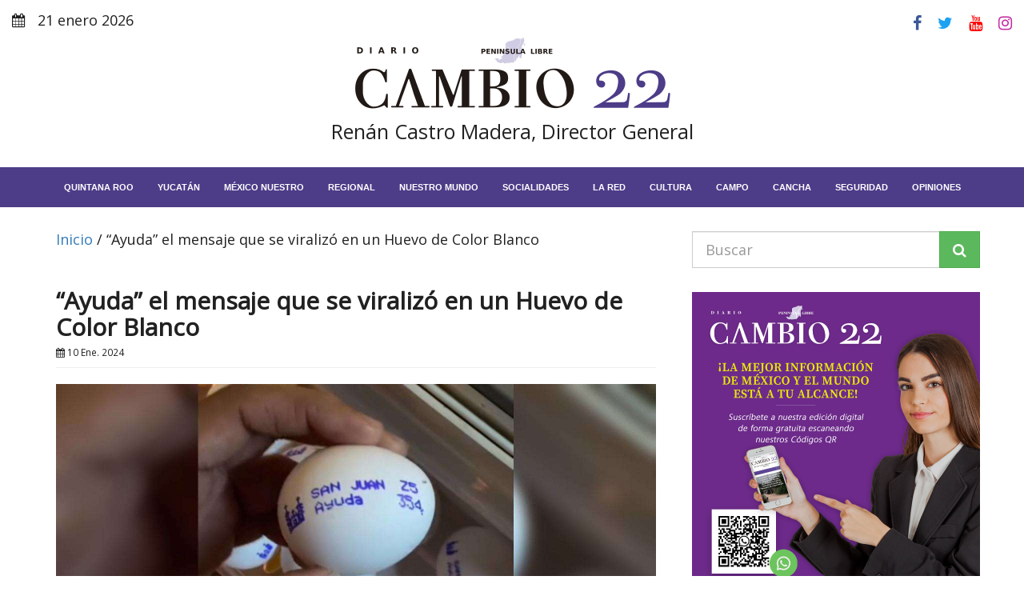

--- FILE ---
content_type: text/html; charset=UTF-8
request_url: https://diariocambio22.mx/ayuda-el-mensaje-que-se-viralizo-de-un-huevo-de-color-blanco/
body_size: 19260
content:
<!DOCTYPE html>
<html lang="es">
<head>
<meta charset="UTF-8">
<meta http-equiv="X-UA-Compatible" content="IE=edge">
<meta name="viewport" content="width=device-width, initial-scale=1">
<meta name='robots' content='index, follow, max-image-preview:large, max-snippet:-1, max-video-preview:-1' />
<style>img:is([sizes="auto" i], [sizes^="auto," i]) { contain-intrinsic-size: 3000px 1500px }</style>
<!-- This site is optimized with the Yoast SEO plugin v26.8 - https://yoast.com/product/yoast-seo-wordpress/ -->
<title>“Ayuda” el mensaje que se viralizó en un Huevo de Color Blanco - Diario Cambio 22 - Península Libre</title>
<link rel="canonical" href="https://diariocambio22.mx/ayuda-el-mensaje-que-se-viralizo-de-un-huevo-de-color-blanco/" />
<meta property="og:locale" content="es_MX" />
<meta property="og:type" content="article" />
<meta property="og:title" content="“Ayuda” el mensaje que se viralizó en un Huevo de Color Blanco - Diario Cambio 22 - Península Libre" />
<meta property="og:description" content="&nbsp; Miles de usuarios en redes sociales reaccionaron al mensaje que aparece en el huevo donde se puede leer la palabra ‘Ayuda’. &nbsp; Redacción/CAMBIO 22&hellip;" />
<meta property="og:url" content="https://diariocambio22.mx/ayuda-el-mensaje-que-se-viralizo-de-un-huevo-de-color-blanco/" />
<meta property="og:site_name" content="Diario Cambio 22 - Península Libre" />
<meta property="article:publisher" content="https://www.facebook.com/cambio22Peninsular" />
<meta property="article:author" content="https://www.facebook.com/cambio22Peninsular" />
<meta property="article:published_time" content="2024-01-10T16:14:39+00:00" />
<meta property="article:modified_time" content="2024-01-10T16:14:59+00:00" />
<meta property="og:image" content="https://wordpress-bucket.nyc3.cdn.digitaloceanspaces.com/2024/01/45c3ff50-af3e-11ee-beff-8d3c55baea9a.jpg" />
<meta property="og:image:width" content="1200" />
<meta property="og:image:height" content="630" />
<meta property="og:image:type" content="image/jpeg" />
<meta name="author" content="Edición CAMBIO 22" />
<meta name="twitter:card" content="summary_large_image" />
<meta name="twitter:creator" content="@https://twitter.com/Cambio22info" />
<meta name="twitter:site" content="@Cambio22info" />
<meta name="twitter:label1" content="Escrito por" />
<meta name="twitter:data1" content="Edición CAMBIO 22" />
<meta name="twitter:label2" content="Tiempo de lectura" />
<meta name="twitter:data2" content="2 minutos" />
<script type="application/ld+json" class="yoast-schema-graph">{"@context":"https://schema.org","@graph":[{"@type":"NewsArticle","@id":"https://diariocambio22.mx/ayuda-el-mensaje-que-se-viralizo-de-un-huevo-de-color-blanco/#article","isPartOf":{"@id":"https://diariocambio22.mx/ayuda-el-mensaje-que-se-viralizo-de-un-huevo-de-color-blanco/"},"author":{"name":"Edición CAMBIO 22","@id":"https://diariocambio22.mx/#/schema/person/fab22f8c62d11daeac899fb322803703"},"headline":"“Ayuda” el mensaje que se viralizó en un Huevo de Color Blanco","datePublished":"2024-01-10T16:14:39+00:00","dateModified":"2024-01-10T16:14:59+00:00","mainEntityOfPage":{"@id":"https://diariocambio22.mx/ayuda-el-mensaje-que-se-viralizo-de-un-huevo-de-color-blanco/"},"wordCount":381,"commentCount":0,"publisher":{"@id":"https://diariocambio22.mx/#organization"},"image":{"@id":"https://diariocambio22.mx/ayuda-el-mensaje-que-se-viralizo-de-un-huevo-de-color-blanco/#primaryimage"},"thumbnailUrl":"https://wordpress-bucket.nyc3.cdn.digitaloceanspaces.com/2024/01/45c3ff50-af3e-11ee-beff-8d3c55baea9a.jpg","keywords":["ayuda","Color Blanco","huevo"],"articleSection":["La red"],"inLanguage":"es"},{"@type":"WebPage","@id":"https://diariocambio22.mx/ayuda-el-mensaje-que-se-viralizo-de-un-huevo-de-color-blanco/","url":"https://diariocambio22.mx/ayuda-el-mensaje-que-se-viralizo-de-un-huevo-de-color-blanco/","name":"“Ayuda” el mensaje que se viralizó en un Huevo de Color Blanco - Diario Cambio 22 - Península Libre","isPartOf":{"@id":"https://diariocambio22.mx/#website"},"primaryImageOfPage":{"@id":"https://diariocambio22.mx/ayuda-el-mensaje-que-se-viralizo-de-un-huevo-de-color-blanco/#primaryimage"},"image":{"@id":"https://diariocambio22.mx/ayuda-el-mensaje-que-se-viralizo-de-un-huevo-de-color-blanco/#primaryimage"},"thumbnailUrl":"https://wordpress-bucket.nyc3.cdn.digitaloceanspaces.com/2024/01/45c3ff50-af3e-11ee-beff-8d3c55baea9a.jpg","datePublished":"2024-01-10T16:14:39+00:00","dateModified":"2024-01-10T16:14:59+00:00","breadcrumb":{"@id":"https://diariocambio22.mx/ayuda-el-mensaje-que-se-viralizo-de-un-huevo-de-color-blanco/#breadcrumb"},"inLanguage":"es","potentialAction":[{"@type":"ReadAction","target":["https://diariocambio22.mx/ayuda-el-mensaje-que-se-viralizo-de-un-huevo-de-color-blanco/"]}]},{"@type":"ImageObject","inLanguage":"es","@id":"https://diariocambio22.mx/ayuda-el-mensaje-que-se-viralizo-de-un-huevo-de-color-blanco/#primaryimage","url":"https://wordpress-bucket.nyc3.cdn.digitaloceanspaces.com/2024/01/45c3ff50-af3e-11ee-beff-8d3c55baea9a.jpg","contentUrl":"https://wordpress-bucket.nyc3.cdn.digitaloceanspaces.com/2024/01/45c3ff50-af3e-11ee-beff-8d3c55baea9a.jpg","width":1200,"height":630},{"@type":"BreadcrumbList","@id":"https://diariocambio22.mx/ayuda-el-mensaje-que-se-viralizo-de-un-huevo-de-color-blanco/#breadcrumb","itemListElement":[{"@type":"ListItem","position":1,"name":"Inicio","item":"https://diariocambio22.mx/"},{"@type":"ListItem","position":2,"name":"“Ayuda” el mensaje que se viralizó en un Huevo de Color Blanco"}]},{"@type":"WebSite","@id":"https://diariocambio22.mx/#website","url":"https://diariocambio22.mx/","name":"Diario Cambio 22 - Península Libre","description":"Información puntual del acontecer de la sociedad peninsular, con la verdad por delante y combatiendo la desinformación.","publisher":{"@id":"https://diariocambio22.mx/#organization"},"potentialAction":[{"@type":"SearchAction","target":{"@type":"EntryPoint","urlTemplate":"https://diariocambio22.mx/?s={search_term_string}"},"query-input":{"@type":"PropertyValueSpecification","valueRequired":true,"valueName":"search_term_string"}}],"inLanguage":"es"},{"@type":"Organization","@id":"https://diariocambio22.mx/#organization","name":"Diario CAMBIO 22","url":"https://diariocambio22.mx/","logo":{"@type":"ImageObject","inLanguage":"es","@id":"https://diariocambio22.mx/#/schema/logo/image/","url":"https://wordpress-bucket.nyc3.cdn.digitaloceanspaces.com/2024/10/logo-diario-cambio-22.png","contentUrl":"https://wordpress-bucket.nyc3.cdn.digitaloceanspaces.com/2024/10/logo-diario-cambio-22.png","width":400,"height":94,"caption":"Diario CAMBIO 22"},"image":{"@id":"https://diariocambio22.mx/#/schema/logo/image/"},"sameAs":["https://www.facebook.com/cambio22Peninsular","https://x.com/Cambio22info","https://www.instagram.com/cambio_22/","https://www.youtube.com/channel/UC9xBd-z5mG08YM0MU0UJkMA"]},{"@type":"Person","@id":"https://diariocambio22.mx/#/schema/person/fab22f8c62d11daeac899fb322803703","name":"Edición CAMBIO 22","description":"Información puntual del acontecer de la sociedad peninsular, con la verdad por delante y combatiendo la desinformación.","sameAs":["http://diariocambio22.mx/","https://www.facebook.com/cambio22Peninsular","https://www.instagram.com/cambio_22/","https://x.com/https://twitter.com/Cambio22info"],"url":"https://diariocambio22.mx/author/redaccion3/"}]}</script>
<!-- / Yoast SEO plugin. -->
<link rel='dns-prefetch' href='//code.responsivevoice.org' />
<script>
window._wpemojiSettings = {"baseUrl":"https:\/\/s.w.org\/images\/core\/emoji\/16.0.1\/72x72\/","ext":".png","svgUrl":"https:\/\/s.w.org\/images\/core\/emoji\/16.0.1\/svg\/","svgExt":".svg","source":{"concatemoji":"https:\/\/diariocambio22.mx\/wp-includes\/js\/wp-emoji-release.min.js?ver=6.8.3"}};
/*! This file is auto-generated */
!function(s,n){var o,i,e;function c(e){try{var t={supportTests:e,timestamp:(new Date).valueOf()};sessionStorage.setItem(o,JSON.stringify(t))}catch(e){}}function p(e,t,n){e.clearRect(0,0,e.canvas.width,e.canvas.height),e.fillText(t,0,0);var t=new Uint32Array(e.getImageData(0,0,e.canvas.width,e.canvas.height).data),a=(e.clearRect(0,0,e.canvas.width,e.canvas.height),e.fillText(n,0,0),new Uint32Array(e.getImageData(0,0,e.canvas.width,e.canvas.height).data));return t.every(function(e,t){return e===a[t]})}function u(e,t){e.clearRect(0,0,e.canvas.width,e.canvas.height),e.fillText(t,0,0);for(var n=e.getImageData(16,16,1,1),a=0;a<n.data.length;a++)if(0!==n.data[a])return!1;return!0}function f(e,t,n,a){switch(t){case"flag":return n(e,"\ud83c\udff3\ufe0f\u200d\u26a7\ufe0f","\ud83c\udff3\ufe0f\u200b\u26a7\ufe0f")?!1:!n(e,"\ud83c\udde8\ud83c\uddf6","\ud83c\udde8\u200b\ud83c\uddf6")&&!n(e,"\ud83c\udff4\udb40\udc67\udb40\udc62\udb40\udc65\udb40\udc6e\udb40\udc67\udb40\udc7f","\ud83c\udff4\u200b\udb40\udc67\u200b\udb40\udc62\u200b\udb40\udc65\u200b\udb40\udc6e\u200b\udb40\udc67\u200b\udb40\udc7f");case"emoji":return!a(e,"\ud83e\udedf")}return!1}function g(e,t,n,a){var r="undefined"!=typeof WorkerGlobalScope&&self instanceof WorkerGlobalScope?new OffscreenCanvas(300,150):s.createElement("canvas"),o=r.getContext("2d",{willReadFrequently:!0}),i=(o.textBaseline="top",o.font="600 32px Arial",{});return e.forEach(function(e){i[e]=t(o,e,n,a)}),i}function t(e){var t=s.createElement("script");t.src=e,t.defer=!0,s.head.appendChild(t)}"undefined"!=typeof Promise&&(o="wpEmojiSettingsSupports",i=["flag","emoji"],n.supports={everything:!0,everythingExceptFlag:!0},e=new Promise(function(e){s.addEventListener("DOMContentLoaded",e,{once:!0})}),new Promise(function(t){var n=function(){try{var e=JSON.parse(sessionStorage.getItem(o));if("object"==typeof e&&"number"==typeof e.timestamp&&(new Date).valueOf()<e.timestamp+604800&&"object"==typeof e.supportTests)return e.supportTests}catch(e){}return null}();if(!n){if("undefined"!=typeof Worker&&"undefined"!=typeof OffscreenCanvas&&"undefined"!=typeof URL&&URL.createObjectURL&&"undefined"!=typeof Blob)try{var e="postMessage("+g.toString()+"("+[JSON.stringify(i),f.toString(),p.toString(),u.toString()].join(",")+"));",a=new Blob([e],{type:"text/javascript"}),r=new Worker(URL.createObjectURL(a),{name:"wpTestEmojiSupports"});return void(r.onmessage=function(e){c(n=e.data),r.terminate(),t(n)})}catch(e){}c(n=g(i,f,p,u))}t(n)}).then(function(e){for(var t in e)n.supports[t]=e[t],n.supports.everything=n.supports.everything&&n.supports[t],"flag"!==t&&(n.supports.everythingExceptFlag=n.supports.everythingExceptFlag&&n.supports[t]);n.supports.everythingExceptFlag=n.supports.everythingExceptFlag&&!n.supports.flag,n.DOMReady=!1,n.readyCallback=function(){n.DOMReady=!0}}).then(function(){return e}).then(function(){var e;n.supports.everything||(n.readyCallback(),(e=n.source||{}).concatemoji?t(e.concatemoji):e.wpemoji&&e.twemoji&&(t(e.twemoji),t(e.wpemoji)))}))}((window,document),window._wpemojiSettings);
</script>
<style id='wp-emoji-styles-inline-css'>
img.wp-smiley, img.emoji {
display: inline !important;
border: none !important;
box-shadow: none !important;
height: 1em !important;
width: 1em !important;
margin: 0 0.07em !important;
vertical-align: -0.1em !important;
background: none !important;
padding: 0 !important;
}
</style>
<link rel='stylesheet' id='wp-block-library-css' href='//diariocambio22.mx/wp-content/cache/wpfc-minified/8vgeylxg/ab3lt.css' media='all' />
<style id='classic-theme-styles-inline-css'>
/*! This file is auto-generated */
.wp-block-button__link{color:#fff;background-color:#32373c;border-radius:9999px;box-shadow:none;text-decoration:none;padding:calc(.667em + 2px) calc(1.333em + 2px);font-size:1.125em}.wp-block-file__button{background:#32373c;color:#fff;text-decoration:none}
</style>
<style id='global-styles-inline-css'>
:root{--wp--preset--aspect-ratio--square: 1;--wp--preset--aspect-ratio--4-3: 4/3;--wp--preset--aspect-ratio--3-4: 3/4;--wp--preset--aspect-ratio--3-2: 3/2;--wp--preset--aspect-ratio--2-3: 2/3;--wp--preset--aspect-ratio--16-9: 16/9;--wp--preset--aspect-ratio--9-16: 9/16;--wp--preset--color--black: #000000;--wp--preset--color--cyan-bluish-gray: #abb8c3;--wp--preset--color--white: #ffffff;--wp--preset--color--pale-pink: #f78da7;--wp--preset--color--vivid-red: #cf2e2e;--wp--preset--color--luminous-vivid-orange: #ff6900;--wp--preset--color--luminous-vivid-amber: #fcb900;--wp--preset--color--light-green-cyan: #7bdcb5;--wp--preset--color--vivid-green-cyan: #00d084;--wp--preset--color--pale-cyan-blue: #8ed1fc;--wp--preset--color--vivid-cyan-blue: #0693e3;--wp--preset--color--vivid-purple: #9b51e0;--wp--preset--gradient--vivid-cyan-blue-to-vivid-purple: linear-gradient(135deg,rgba(6,147,227,1) 0%,rgb(155,81,224) 100%);--wp--preset--gradient--light-green-cyan-to-vivid-green-cyan: linear-gradient(135deg,rgb(122,220,180) 0%,rgb(0,208,130) 100%);--wp--preset--gradient--luminous-vivid-amber-to-luminous-vivid-orange: linear-gradient(135deg,rgba(252,185,0,1) 0%,rgba(255,105,0,1) 100%);--wp--preset--gradient--luminous-vivid-orange-to-vivid-red: linear-gradient(135deg,rgba(255,105,0,1) 0%,rgb(207,46,46) 100%);--wp--preset--gradient--very-light-gray-to-cyan-bluish-gray: linear-gradient(135deg,rgb(238,238,238) 0%,rgb(169,184,195) 100%);--wp--preset--gradient--cool-to-warm-spectrum: linear-gradient(135deg,rgb(74,234,220) 0%,rgb(151,120,209) 20%,rgb(207,42,186) 40%,rgb(238,44,130) 60%,rgb(251,105,98) 80%,rgb(254,248,76) 100%);--wp--preset--gradient--blush-light-purple: linear-gradient(135deg,rgb(255,206,236) 0%,rgb(152,150,240) 100%);--wp--preset--gradient--blush-bordeaux: linear-gradient(135deg,rgb(254,205,165) 0%,rgb(254,45,45) 50%,rgb(107,0,62) 100%);--wp--preset--gradient--luminous-dusk: linear-gradient(135deg,rgb(255,203,112) 0%,rgb(199,81,192) 50%,rgb(65,88,208) 100%);--wp--preset--gradient--pale-ocean: linear-gradient(135deg,rgb(255,245,203) 0%,rgb(182,227,212) 50%,rgb(51,167,181) 100%);--wp--preset--gradient--electric-grass: linear-gradient(135deg,rgb(202,248,128) 0%,rgb(113,206,126) 100%);--wp--preset--gradient--midnight: linear-gradient(135deg,rgb(2,3,129) 0%,rgb(40,116,252) 100%);--wp--preset--font-size--small: 13px;--wp--preset--font-size--medium: 20px;--wp--preset--font-size--large: 36px;--wp--preset--font-size--x-large: 42px;--wp--preset--spacing--20: 0.44rem;--wp--preset--spacing--30: 0.67rem;--wp--preset--spacing--40: 1rem;--wp--preset--spacing--50: 1.5rem;--wp--preset--spacing--60: 2.25rem;--wp--preset--spacing--70: 3.38rem;--wp--preset--spacing--80: 5.06rem;--wp--preset--shadow--natural: 6px 6px 9px rgba(0, 0, 0, 0.2);--wp--preset--shadow--deep: 12px 12px 50px rgba(0, 0, 0, 0.4);--wp--preset--shadow--sharp: 6px 6px 0px rgba(0, 0, 0, 0.2);--wp--preset--shadow--outlined: 6px 6px 0px -3px rgba(255, 255, 255, 1), 6px 6px rgba(0, 0, 0, 1);--wp--preset--shadow--crisp: 6px 6px 0px rgba(0, 0, 0, 1);}:where(.is-layout-flex){gap: 0.5em;}:where(.is-layout-grid){gap: 0.5em;}body .is-layout-flex{display: flex;}.is-layout-flex{flex-wrap: wrap;align-items: center;}.is-layout-flex > :is(*, div){margin: 0;}body .is-layout-grid{display: grid;}.is-layout-grid > :is(*, div){margin: 0;}:where(.wp-block-columns.is-layout-flex){gap: 2em;}:where(.wp-block-columns.is-layout-grid){gap: 2em;}:where(.wp-block-post-template.is-layout-flex){gap: 1.25em;}:where(.wp-block-post-template.is-layout-grid){gap: 1.25em;}.has-black-color{color: var(--wp--preset--color--black) !important;}.has-cyan-bluish-gray-color{color: var(--wp--preset--color--cyan-bluish-gray) !important;}.has-white-color{color: var(--wp--preset--color--white) !important;}.has-pale-pink-color{color: var(--wp--preset--color--pale-pink) !important;}.has-vivid-red-color{color: var(--wp--preset--color--vivid-red) !important;}.has-luminous-vivid-orange-color{color: var(--wp--preset--color--luminous-vivid-orange) !important;}.has-luminous-vivid-amber-color{color: var(--wp--preset--color--luminous-vivid-amber) !important;}.has-light-green-cyan-color{color: var(--wp--preset--color--light-green-cyan) !important;}.has-vivid-green-cyan-color{color: var(--wp--preset--color--vivid-green-cyan) !important;}.has-pale-cyan-blue-color{color: var(--wp--preset--color--pale-cyan-blue) !important;}.has-vivid-cyan-blue-color{color: var(--wp--preset--color--vivid-cyan-blue) !important;}.has-vivid-purple-color{color: var(--wp--preset--color--vivid-purple) !important;}.has-black-background-color{background-color: var(--wp--preset--color--black) !important;}.has-cyan-bluish-gray-background-color{background-color: var(--wp--preset--color--cyan-bluish-gray) !important;}.has-white-background-color{background-color: var(--wp--preset--color--white) !important;}.has-pale-pink-background-color{background-color: var(--wp--preset--color--pale-pink) !important;}.has-vivid-red-background-color{background-color: var(--wp--preset--color--vivid-red) !important;}.has-luminous-vivid-orange-background-color{background-color: var(--wp--preset--color--luminous-vivid-orange) !important;}.has-luminous-vivid-amber-background-color{background-color: var(--wp--preset--color--luminous-vivid-amber) !important;}.has-light-green-cyan-background-color{background-color: var(--wp--preset--color--light-green-cyan) !important;}.has-vivid-green-cyan-background-color{background-color: var(--wp--preset--color--vivid-green-cyan) !important;}.has-pale-cyan-blue-background-color{background-color: var(--wp--preset--color--pale-cyan-blue) !important;}.has-vivid-cyan-blue-background-color{background-color: var(--wp--preset--color--vivid-cyan-blue) !important;}.has-vivid-purple-background-color{background-color: var(--wp--preset--color--vivid-purple) !important;}.has-black-border-color{border-color: var(--wp--preset--color--black) !important;}.has-cyan-bluish-gray-border-color{border-color: var(--wp--preset--color--cyan-bluish-gray) !important;}.has-white-border-color{border-color: var(--wp--preset--color--white) !important;}.has-pale-pink-border-color{border-color: var(--wp--preset--color--pale-pink) !important;}.has-vivid-red-border-color{border-color: var(--wp--preset--color--vivid-red) !important;}.has-luminous-vivid-orange-border-color{border-color: var(--wp--preset--color--luminous-vivid-orange) !important;}.has-luminous-vivid-amber-border-color{border-color: var(--wp--preset--color--luminous-vivid-amber) !important;}.has-light-green-cyan-border-color{border-color: var(--wp--preset--color--light-green-cyan) !important;}.has-vivid-green-cyan-border-color{border-color: var(--wp--preset--color--vivid-green-cyan) !important;}.has-pale-cyan-blue-border-color{border-color: var(--wp--preset--color--pale-cyan-blue) !important;}.has-vivid-cyan-blue-border-color{border-color: var(--wp--preset--color--vivid-cyan-blue) !important;}.has-vivid-purple-border-color{border-color: var(--wp--preset--color--vivid-purple) !important;}.has-vivid-cyan-blue-to-vivid-purple-gradient-background{background: var(--wp--preset--gradient--vivid-cyan-blue-to-vivid-purple) !important;}.has-light-green-cyan-to-vivid-green-cyan-gradient-background{background: var(--wp--preset--gradient--light-green-cyan-to-vivid-green-cyan) !important;}.has-luminous-vivid-amber-to-luminous-vivid-orange-gradient-background{background: var(--wp--preset--gradient--luminous-vivid-amber-to-luminous-vivid-orange) !important;}.has-luminous-vivid-orange-to-vivid-red-gradient-background{background: var(--wp--preset--gradient--luminous-vivid-orange-to-vivid-red) !important;}.has-very-light-gray-to-cyan-bluish-gray-gradient-background{background: var(--wp--preset--gradient--very-light-gray-to-cyan-bluish-gray) !important;}.has-cool-to-warm-spectrum-gradient-background{background: var(--wp--preset--gradient--cool-to-warm-spectrum) !important;}.has-blush-light-purple-gradient-background{background: var(--wp--preset--gradient--blush-light-purple) !important;}.has-blush-bordeaux-gradient-background{background: var(--wp--preset--gradient--blush-bordeaux) !important;}.has-luminous-dusk-gradient-background{background: var(--wp--preset--gradient--luminous-dusk) !important;}.has-pale-ocean-gradient-background{background: var(--wp--preset--gradient--pale-ocean) !important;}.has-electric-grass-gradient-background{background: var(--wp--preset--gradient--electric-grass) !important;}.has-midnight-gradient-background{background: var(--wp--preset--gradient--midnight) !important;}.has-small-font-size{font-size: var(--wp--preset--font-size--small) !important;}.has-medium-font-size{font-size: var(--wp--preset--font-size--medium) !important;}.has-large-font-size{font-size: var(--wp--preset--font-size--large) !important;}.has-x-large-font-size{font-size: var(--wp--preset--font-size--x-large) !important;}
:where(.wp-block-post-template.is-layout-flex){gap: 1.25em;}:where(.wp-block-post-template.is-layout-grid){gap: 1.25em;}
:where(.wp-block-columns.is-layout-flex){gap: 2em;}:where(.wp-block-columns.is-layout-grid){gap: 2em;}
:root :where(.wp-block-pullquote){font-size: 1.5em;line-height: 1.6;}
</style>
<link rel='stylesheet' id='rv-style-css' href='//diariocambio22.mx/wp-content/cache/wpfc-minified/gjx7kn1/ab3lt.css' media='all' />
<link rel='stylesheet' id='bootstrap-css' href='//diariocambio22.mx/wp-content/cache/wpfc-minified/m7t231mx/ab3lt.css' media='all' />
<link rel='stylesheet' id='font-awesome-css' href='//diariocambio22.mx/wp-content/cache/wpfc-minified/22ogflyk/ab3lt.css' media='all' />
<link rel='stylesheet' id='theme-style-css' href='//diariocambio22.mx/wp-content/cache/wpfc-minified/l127xbzl/ab3lt.css' media='all' />
<link rel='stylesheet' id='recent-posts-widget-with-thumbnails-public-style-css' href='//diariocambio22.mx/wp-content/cache/wpfc-minified/pwvmc0w/ab3lt.css' media='all' />
<script src="https://diariocambio22.mx/wp-content/plugins/shortcode-for-current-date/dist/script.js?ver=6.8.3" id="shortcode-for-current-date-script-js"></script>
<script src="https://code.responsivevoice.org/responsivevoice.js" id="responsive-voice-js"></script>
<script src="https://diariocambio22.mx/wp-includes/js/jquery/jquery.min.js?ver=3.7.1" id="jquery-core-js"></script>
<script src="https://diariocambio22.mx/wp-includes/js/jquery/jquery-migrate.min.js?ver=3.4.1" id="jquery-migrate-js"></script>
<link rel="https://api.w.org/" href="https://diariocambio22.mx/wp-json/" /><link rel="alternate" title="JSON" type="application/json" href="https://diariocambio22.mx/wp-json/wp/v2/posts/414226" /><link rel="EditURI" type="application/rsd+xml" title="RSD" href="https://diariocambio22.mx/xmlrpc.php?rsd" />
<meta name="generator" content="WordPress 6.8.3" />
<link rel='shortlink' href='https://diariocambio22.mx/?p=414226' />
<!-- Custom Logo: hide header text -->
<style id="custom-logo-css">
.site-title, .site-description {
position: absolute;
clip-path: inset(50%);
}
</style>
<link rel="alternate" title="oEmbed (JSON)" type="application/json+oembed" href="https://diariocambio22.mx/wp-json/oembed/1.0/embed?url=https%3A%2F%2Fdiariocambio22.mx%2Fayuda-el-mensaje-que-se-viralizo-de-un-huevo-de-color-blanco%2F" />
<link rel="alternate" title="oEmbed (XML)" type="text/xml+oembed" href="https://diariocambio22.mx/wp-json/oembed/1.0/embed?url=https%3A%2F%2Fdiariocambio22.mx%2Fayuda-el-mensaje-que-se-viralizo-de-un-huevo-de-color-blanco%2F&#038;format=xml" />
<!-- google adsense -->
<script async src="https://pagead2.googlesyndication.com/pagead/js/adsbygoogle.js?client=ca-pub-6379340329162116"
crossorigin="anonymous"></script>
<meta name="google-adsense-account" content="ca-pub-6379340329162116">
<!-- google adsense -->
<!-- Google tag (gtag.js) -->
<script async src="https://www.googletagmanager.com/gtag/js?id=G-6K5VSX689H"></script>
<script>
window.dataLayer = window.dataLayer || [];
function gtag(){dataLayer.push(arguments);}
gtag('js', new Date());
gtag('config', 'G-6K5VSX689H');
</script>
<!-- Google tag (gtag.js) -->
<meta name="facebook-domain-verification" content="0boi2n36pgw4y36iwjobprfm41ue6u" />
<noscript><style>.lazyload[data-src]{display:none !important;}</style></noscript><style>.lazyload{background-image:none !important;}.lazyload:before{background-image:none !important;}</style><link rel="icon" href="https://wordpress-bucket.nyc3.digitaloceanspaces.com/2025/10/cropped-diario-CAMBIO-22-logo-minuatura-32x32.jpg" sizes="32x32" />
<link rel="icon" href="https://wordpress-bucket.nyc3.digitaloceanspaces.com/2025/10/cropped-diario-CAMBIO-22-logo-minuatura-192x192.jpg" sizes="192x192" />
<link rel="apple-touch-icon" href="https://wordpress-bucket.nyc3.digitaloceanspaces.com/2025/10/cropped-diario-CAMBIO-22-logo-minuatura-180x180.jpg" />
<meta name="msapplication-TileImage" content="https://wordpress-bucket.nyc3.digitaloceanspaces.com/2025/10/cropped-diario-CAMBIO-22-logo-minuatura-270x270.jpg" />
<style id="wp-custom-css">
#front-page {
margin-top: -3rem;
}
/* FORZAR OCULTAR EL CONTENEDOR DE ANUNCIOS AUTOMÁTICOS QUE ROMPE EL DISEÑO */
.google-auto-placed {
display: none !important;
height: 0 !important;
overflow: hidden !important;
margin: 0 !important;
padding: 0 !important;
}
/* AJUSTE ESPECÍFICO PARA EL HEADER EN MÓVIL SI QUEDÓ ESPACIO */
@media only screen and (max-width: 768px) {
#header {
margin-bottom: 0 !important;
padding-bottom: 0 !important;
}
.google-auto-placed {
display: none !important;
}
}
</style>
</head>
<body>
<header id="header">
<section class="top-social">
<div class="container-fluid">
<div class="row">			
<div class="col-xs-6 text-left">
<p><i class="fa fa-calendar"></i> 21 enero 2026</p>
</div>
<div class="col-xs-6 text-right">
<a rel="noopener" target="_blank" href="https://www.facebook.com/cambio22Peninsular"><i class="fa fa-facebook"></i></a>
<a rel="noopener" target="_blank" href="https://twitter.com/DiarioCAMBIO22"><i class="fa fa-twitter"></i></a>
<a rel="noopener" target="_blank" href="https://www.youtube.com/@DiarioCambio22oficial"><i class="fa fa-youtube"></i></a>
<a rel="noopener" target="_blank" href="https://www.instagram.com/cambio_22/"><i class="fa fa-instagram"></i></a>
</div>
</div>
</div>
</section>
<section class="top-logo text-center">
<a href="https://diariocambio22.mx/" class="custom-logo-link" rel="home"><img width="400" height="94" src="[data-uri]" class="custom-logo lazyload" alt="Diario Cambio 22 &#8211; Península Libre" decoding="async" data-src="https://wordpress-bucket.nyc3.digitaloceanspaces.com/2024/11/cropped-logo-diario-cambio-22-1.png" data-eio-rwidth="400" data-eio-rheight="94" /><noscript><img width="400" height="94" src="https://wordpress-bucket.nyc3.digitaloceanspaces.com/2024/11/cropped-logo-diario-cambio-22-1.png" class="custom-logo" alt="Diario Cambio 22 &#8211; Península Libre" decoding="async" data-eio="l" /></noscript></a>			<p>Renán Castro Madera, Director General</p>
</section>
</header>
<nav class="navbar navbar-default">
<div class="container-fluid">
<a aria-label="menu-toggle" class="menu-toggle" href="#"><i class="fa fa-bars"></i></a>
<div id="navbar" class="navbar-collapse collapse">
<div class="menu-main-navigation-container"><ul id="menu-main-navigation" class="nav navbar-nav"><li id="menu-item-191" class="menu-item menu-item-type-taxonomy menu-item-object-category menu-item-191"><a href="https://diariocambio22.mx/categoria/quintana-roo/">Quintana Roo</a></li>
<li id="menu-item-195" class="menu-item menu-item-type-taxonomy menu-item-object-category menu-item-195"><a href="https://diariocambio22.mx/categoria/yucatan/">Yucatán</a></li>
<li id="menu-item-196" class="menu-item menu-item-type-taxonomy menu-item-object-category menu-item-196"><a href="https://diariocambio22.mx/categoria/mexico-nuestro/">México Nuestro</a></li>
<li id="menu-item-683" class="menu-item menu-item-type-taxonomy menu-item-object-category menu-item-683"><a href="https://diariocambio22.mx/categoria/regional/">Regional</a></li>
<li id="menu-item-197" class="menu-item menu-item-type-taxonomy menu-item-object-category menu-item-197"><a href="https://diariocambio22.mx/categoria/nuestro-mundo/">Nuestro Mundo</a></li>
<li id="menu-item-200" class="menu-item menu-item-type-taxonomy menu-item-object-category menu-item-200"><a href="https://diariocambio22.mx/categoria/socialidades/">Socialidades</a></li>
<li id="menu-item-201" class="menu-item menu-item-type-taxonomy menu-item-object-category current-post-ancestor current-menu-parent current-post-parent menu-item-201"><a href="https://diariocambio22.mx/categoria/la-red/">La red</a></li>
<li id="menu-item-283" class="menu-item menu-item-type-taxonomy menu-item-object-category menu-item-283"><a href="https://diariocambio22.mx/categoria/cultura/">Cultura</a></li>
<li id="menu-item-202" class="menu-item menu-item-type-taxonomy menu-item-object-category menu-item-202"><a href="https://diariocambio22.mx/categoria/campo/">Campo</a></li>
<li id="menu-item-199" class="menu-item menu-item-type-taxonomy menu-item-object-category menu-item-199"><a href="https://diariocambio22.mx/categoria/cancha-y-torneos/">Cancha</a></li>
<li id="menu-item-198" class="menu-item menu-item-type-taxonomy menu-item-object-category menu-item-198"><a href="https://diariocambio22.mx/categoria/seguridad-y-justicia/">Seguridad</a></li>
<li id="menu-item-203" class="menu-item menu-item-type-taxonomy menu-item-object-category menu-item-203"><a href="https://diariocambio22.mx/categoria/opiniones/">Opiniones</a></li>
</ul></div>			</div>
</div>
</nav>
<nav class="vertical-nav">
<div class="text-center">
<a aria-label="menu-close" class="menu-close" href="#"><i class="fa fa-times"></i></a>
</div>
<ul id="menu-main-navigation-1" class="nav-menu"><li class="menu-item menu-item-type-taxonomy menu-item-object-category menu-item-191"><a href="https://diariocambio22.mx/categoria/quintana-roo/">Quintana Roo</a></li>
<li class="menu-item menu-item-type-taxonomy menu-item-object-category menu-item-195"><a href="https://diariocambio22.mx/categoria/yucatan/">Yucatán</a></li>
<li class="menu-item menu-item-type-taxonomy menu-item-object-category menu-item-196"><a href="https://diariocambio22.mx/categoria/mexico-nuestro/">México Nuestro</a></li>
<li class="menu-item menu-item-type-taxonomy menu-item-object-category menu-item-683"><a href="https://diariocambio22.mx/categoria/regional/">Regional</a></li>
<li class="menu-item menu-item-type-taxonomy menu-item-object-category menu-item-197"><a href="https://diariocambio22.mx/categoria/nuestro-mundo/">Nuestro Mundo</a></li>
<li class="menu-item menu-item-type-taxonomy menu-item-object-category menu-item-200"><a href="https://diariocambio22.mx/categoria/socialidades/">Socialidades</a></li>
<li class="menu-item menu-item-type-taxonomy menu-item-object-category current-post-ancestor current-menu-parent current-post-parent menu-item-201"><a href="https://diariocambio22.mx/categoria/la-red/">La red</a></li>
<li class="menu-item menu-item-type-taxonomy menu-item-object-category menu-item-283"><a href="https://diariocambio22.mx/categoria/cultura/">Cultura</a></li>
<li class="menu-item menu-item-type-taxonomy menu-item-object-category menu-item-202"><a href="https://diariocambio22.mx/categoria/campo/">Campo</a></li>
<li class="menu-item menu-item-type-taxonomy menu-item-object-category menu-item-199"><a href="https://diariocambio22.mx/categoria/cancha-y-torneos/">Cancha</a></li>
<li class="menu-item menu-item-type-taxonomy menu-item-object-category menu-item-198"><a href="https://diariocambio22.mx/categoria/seguridad-y-justicia/">Seguridad</a></li>
<li class="menu-item menu-item-type-taxonomy menu-item-object-category menu-item-203"><a href="https://diariocambio22.mx/categoria/opiniones/">Opiniones</a></li>
</ul>	</nav><main id="single">
<div class="container">
<div class="row">
<div class="col-md-8">
<div>
<p id="breadcrumbs"><span><span><a href="https://diariocambio22.mx/">Inicio</a></span> / <span class="breadcrumb_last" aria-current="page">“Ayuda” el mensaje que se viralizó en un Huevo de Color Blanco</span></span></p>					</div>
<div class="page-header">
<h1>“Ayuda” el mensaje que se viralizó en un Huevo de Color Blanco</h1>
<small><i class="fa fa-calendar"></i> 10 Ene. 2024</small>
</div>
<img width="1200" height="630" src="[data-uri]" class="attachment-post-thumbnail size-post-thumbnail wp-post-image lazyload" alt="" decoding="async" fetchpriority="high"   data-src="https://wordpress-bucket.nyc3.cdn.digitaloceanspaces.com/2024/01/45c3ff50-af3e-11ee-beff-8d3c55baea9a.jpg" data-srcset="https://wordpress-bucket.nyc3.cdn.digitaloceanspaces.com/2024/01/45c3ff50-af3e-11ee-beff-8d3c55baea9a.jpg 1200w, https://wordpress-bucket.nyc3.cdn.digitaloceanspaces.com/2024/01/45c3ff50-af3e-11ee-beff-8d3c55baea9a-600x315.jpg 600w" data-sizes="auto" data-eio-rwidth="1200" data-eio-rheight="630" /><noscript><img width="1200" height="630" src="https://wordpress-bucket.nyc3.cdn.digitaloceanspaces.com/2024/01/45c3ff50-af3e-11ee-beff-8d3c55baea9a.jpg" class="attachment-post-thumbnail size-post-thumbnail wp-post-image" alt="" decoding="async" fetchpriority="high" srcset="https://wordpress-bucket.nyc3.cdn.digitaloceanspaces.com/2024/01/45c3ff50-af3e-11ee-beff-8d3c55baea9a.jpg 1200w, https://wordpress-bucket.nyc3.cdn.digitaloceanspaces.com/2024/01/45c3ff50-af3e-11ee-beff-8d3c55baea9a-600x315.jpg 600w" sizes="(max-width: 1200px) 100vw, 1200px" data-eio="l" /></noscript>										
<button id="listenButton1" class="responsivevoice-button" type="button" value="Play" title="ResponsiveVoice Tap to Start/Stop Speech"><span>&#128266; Escuchar la nota</span></button>
<script>
listenButton1.onclick = function(){
if(responsiveVoice.isPlaying()){
responsiveVoice.cancel();
}else{
responsiveVoice.speak("Miles de usuarios en redes sociales reaccionaron al mensaje que aparece en el huevo donde se puede leer la palabra ‘Ayuda’. Redacción/CAMBIO 22 En redes sociales se viralizó la imagen de un huevo de color blanco donde venía un mensaje en el que se puede leer “Ayuda”. La imagen ha sido compartida por cientos de usuarios de las redes sociales lo que ha provocado que en poco tiempo haya alcanzado miles de reacciones, los comentarios se han dividido entre quienes creen que de verdad “alguien” está pidiendo auxilio y quienes se mofan del mensajito. @diechello Repacacita San Juan 🥚🐓#fy #fyp #fun #comedia #huevo ♬ sonido original - DIECHELLO El huevo en cuestión es de la marca San Juan y debajo de las palabras San Juan se puede leer ‘Ayuda’ El mensaje ha generado miles de reacciones de diversos usuarios, algunos incluso creyendo que se trata de algún trabajador pidiendo ayuda, como ha ocurrido en algunas maquilas y fábricas en diversos países donde mandan mensajes entre los productos que fabrican. AQUÍ ALGUNOS COMENTARIOS EN REDES: Los de la fabrica secuedtrados pidiendo ayuda y estos pensando que son las gallinas Huevos San Juan el nuevo Shein Wey no pensaron de verdad que alguien esta verdaderamente pidiendo ayuda, estará secuestrado alguien? Se hizo canon pollitos en fuga AJAJA MI MAMA LE DIJO A MI PRIMA CHIQUITA (5 años)QUE LAS GALLINAS EN EL TRASERO TENIAN UN SELLO Los huevos San Juan son las galletas de la suerte de los mexicanos, siempre pone cosas que a algunos les llega perfecto el mensaje A mi me tocó ver que decia “te quiero” Yo amo esos huevos en pandemia ponían cuídate y unos venían con te amo o te quiero Como en el shein ¿Por qué aparecen mensajes en algunos huevos de esta marca? No es el único mensaje que aparece en los huevos de San Juan, otros han sido: Cuídate Te amo Feliz año, etc. Se sabe que dichos mensajes son grabados por la empresa ya que representa una especie de sello de trazabilidad para poder conocer su fecha y la granja de donde proviene. Fuente: Excelsior redaccionqroo@diariocambio22.mx HBS", "Spanish Female", {"rate":"1.15"});
}
};
</script>
<p>&nbsp;</p>
<ul>
<li class="teaser">
<h2><strong>Miles de usuarios en redes sociales reaccionaron al mensaje que aparece en el huevo donde se puede leer la palabra ‘Ayuda’.</strong></h2>
</li>
</ul>
<p>&nbsp;</p>
<p><strong>Redacción/CAMBIO 22</strong></p>
<p>En redes sociales se viralizó la imagen de un huevo de color blanco donde venía un mensaje en el que se puede leer<strong> “Ayuda”.</strong></p>
<p>La imagen ha sido compartida por <strong>cientos de usuarios de las redes sociales </strong>lo que ha provocado que en poco tiempo haya alcanzado miles de reacciones, los comentarios se han dividido entre quienes creen que de verdad “alguien” está pidiendo auxilio y quienes se mofan del mensajito.</p>
<blockquote class="tiktok-embed" style="max-width: 605px; min-width: 325px;" cite="https://www.tiktok.com/@diechello/video/7321538898734091525" data-video-id="7321538898734091525">
<section><a title="@diechello" href="https://www.tiktok.com/@diechello?refer=embed" target="_blank" rel="noopener">@diechello</a> Repacacita San Juan 🥚🐓<a title="fy" href="https://www.tiktok.com/tag/fy?refer=embed" target="_blank" rel="noopener">#fy</a> <a title="fyp" href="https://www.tiktok.com/tag/fyp?refer=embed" target="_blank" rel="noopener">#fyp</a> <a title="fun" href="https://www.tiktok.com/tag/fun?refer=embed" target="_blank" rel="noopener">#fun</a> <a title="comedia" href="https://www.tiktok.com/tag/comedia?refer=embed" target="_blank" rel="noopener">#comedia</a> <a title="huevo" href="https://www.tiktok.com/tag/huevo?refer=embed" target="_blank" rel="noopener">#huevo</a> <a title="♬ sonido original - DIECHELLO" href="https://www.tiktok.com/music/sonido-original-7321538885048388358?refer=embed" target="_blank" rel="noopener">♬ sonido original &#8211; DIECHELLO</a></section>
</blockquote>
<p><script async src="https://www.tiktok.com/embed.js"></script><br />
El huevo en cuestión es de la marca San Juan y debajo de las palabras San Juan <strong>se puede leer ‘Ayuda’</strong></p>
<p>El mensaje ha generado miles de reacciones de diversos usuarios, algunos incluso creyendo que se trata de algún trabajador pidiendo ayuda, como ha ocurrido en algunas maquilas y fábricas en diversos países donde mandan mensajes entre los productos que fabrican.</p>
<h2><strong>AQUÍ ALGUNOS COMENTARIOS EN REDES:</strong></h2>
<ul>
<li>Los de la fabrica secuedtrados pidiendo ayuda y estos pensando que son las gallinas</li>
<li>Huevos San Juan el nuevo Shein</li>
<li>Wey no pensaron de verdad que alguien esta verdaderamente pidiendo ayuda, estará secuestrado alguien?</li>
<li>Se hizo canon pollitos en fuga</li>
<li>AJAJA MI MAMA LE DIJO A MI PRIMA CHIQUITA (5 años)QUE LAS GALLINAS EN EL TRASERO TENIAN UN SELLO</li>
<li>Los huevos San Juan son las galletas de la suerte de los mexicanos, siempre pone cosas que a algunos les llega perfecto el mensaje</li>
<li>A mi me tocó ver que decia “te quiero”</li>
<li>Yo amo esos huevos en pandemia ponían cuídate y unos venían con te amo o te quiero</li>
<li>Como en el shein</li>
</ul>
<h2><strong>¿Por qué aparecen mensajes en algunos huevos de esta marca?</strong></h2>
<p>No es el único mensaje que aparece en los huevos de San Juan, otros han sido:</p>
<ul>
<li><strong>Cuídate</strong></li>
<li><strong>Te amo</strong></li>
<li><strong>Feliz año, etc.</strong></li>
</ul>
<p>Se sabe que dichos mensajes son grabados por la empresa ya que representa una especie de sello de trazabilidad para poder conocer su fecha y la granja de donde proviene.</p>
<p>&nbsp;</p>
<p>Fuente: Excelsior</p>
<p><strong><a href="mailto:redaccionqroo@diariocambio22.mx">redaccionqroo@diariocambio22.mx</a></strong></p>
<p>HBS</p>
<div class="redes-sociales">
<a href="https://chat.whatsapp.com/BrsqONLW5Uh5RXA0UgG5Ep" target="_blank"><img style="width: 48px; margin-top: 16px; padding-top: 10px; margin-right: 10px;" src="[data-uri]" alt="WhatsApp" data-src="https://diariocambio22.mx/wp-content/themes/mx.hagowebs-noticias.mx/assets/img/whatsapp.png" decoding="async" class="lazyload" data-eio-rwidth="64" data-eio-rheight="64"><noscript><img style="width: 48px; margin-top: 16px; padding-top: 10px; margin-right: 10px;" src="https://diariocambio22.mx/wp-content/themes/mx.hagowebs-noticias.mx/assets/img/whatsapp.png" alt="WhatsApp" data-eio="l"></noscript></a>
<a href="https://t.me/Cambio22Telegram" target="_blank"><img style="width: 48px; margin-top: 16px; padding-top: 10px; margin-left: 10px;" src="[data-uri]" alt="Telegram" data-src="https://diariocambio22.mx/wp-content/themes/mx.hagowebs-noticias.mx/assets/img/telegram.png" decoding="async" class="lazyload" data-eio-rwidth="64" data-eio-rheight="64"><noscript><img style="width: 48px; margin-top: 16px; padding-top: 10px; margin-left: 10px;" src="https://diariocambio22.mx/wp-content/themes/mx.hagowebs-noticias.mx/assets/img/telegram.png" alt="Telegram" data-eio="l"></noscript></a>
<br>
<a href="https://news.google.com/publications/CAAqLQgKIidDQklTRndnTWFoTUtFV1JwWVhKcGIyTmhiV0pwYnpJeUxtMTRLQUFQAQ?ceid=MX:es-419&oc=3" target="_blank"><img style="max-width: 300px;" src="[data-uri]" alt="Telegram" data-src="https://diariocambio22.mx/wp-content/themes/mx.hagowebs-noticias.mx/assets/img/news.png" decoding="async" class="lazyload" data-eio-rwidth="600" data-eio-rheight="259"><noscript><img style="max-width: 300px;" src="https://diariocambio22.mx/wp-content/themes/mx.hagowebs-noticias.mx/assets/img/news.png" alt="Telegram" data-eio="l"></noscript></a>
</div>
</div>
<div class="col-md-4">
<div class="widget"><form method="get" action="https://diariocambio22.mx/">
<div class="input-group">
<label class="sr-only">Buscar</label>
<input type="text" name="s" class="form-control input-lg" placeholder="Buscar">
<div class="input-group-btn">
<button type="submit" class="btn btn-lg btn-success"><i class="fa fa-search"></i></button>
</div>
</div>
</form></div><div class="widget">
<figure class="wp-block-image size-full"><img decoding="async" width="720" height="900" src="[data-uri]" alt="" class="wp-image-762878 lazyload" data-src="https://wordpress-bucket.nyc3.cdn.digitaloceanspaces.com/2024/11/WHATS-CAMBIO-DUO-1-720x900-2.png" data-eio-rwidth="720" data-eio-rheight="900" /><noscript><img decoding="async" width="720" height="900" src="https://wordpress-bucket.nyc3.cdn.digitaloceanspaces.com/2024/11/WHATS-CAMBIO-DUO-1-720x900-2.png" alt="" class="wp-image-762878" data-eio="l" /></noscript></figure>
</div><div class="widget"><a href="http://wa.me/529983094223"><img width="1280" height="853" src="[data-uri]" class="image wp-image-1100337  attachment-full size-full lazyload" alt="" style="max-width: 100%; height: auto;" decoding="async" data-src="https://wordpress-bucket.nyc3.digitaloceanspaces.com/2025/09/sendero-fm-publicidad-c22digital.jpg" data-eio-rwidth="1280" data-eio-rheight="853" /><noscript><img width="1280" height="853" src="https://wordpress-bucket.nyc3.digitaloceanspaces.com/2025/09/sendero-fm-publicidad-c22digital.jpg" class="image wp-image-1100337  attachment-full size-full" alt="" style="max-width: 100%; height: auto;" decoding="async" data-eio="l" /></noscript></a></div><div class="widget">
<h2 class="wp-block-heading has-text-color has-link-color wp-elements-e12742feaf641679bec1aee8e2392255" style="color:#4d3c88;font-size:30px">Lo más destacado</h2>
</div><div class="widget"><div>
<!-- Linea categoria -->
<hr style="background-color: #4d3c88; margin-top: 25px; height: 8px; border-radius: 20px; opacity: 1;">
</div></div><div class="widget">
<div id="rpwwt-recent-posts-widget-with-thumbnails-3" class="rpwwt-widget">
<ul>
<li><a href="https://diariocambio22.mx/senalamientos-contra-guillermo-humberto-porras-quevedo-generan-preocupacion-por-permisos-ambientales-en-yucatan/"><img width="100" height="75" src="[data-uri]" class="attachment-100x75 size-100x75 wp-post-image lazyload" alt="" decoding="async" data-src="https://wordpress-bucket.nyc3.digitaloceanspaces.com/2026/01/Senalamientos-contra-Guillermo-Humberto-Porras-Quevedo-Generan-Preocupacion-por-Permisos-Ambientales-en-Yucatan-c22digital-principal-600x450.jpeg" data-eio-rwidth="600" data-eio-rheight="450" /><noscript><img width="100" height="75" src="https://wordpress-bucket.nyc3.digitaloceanspaces.com/2026/01/Senalamientos-contra-Guillermo-Humberto-Porras-Quevedo-Generan-Preocupacion-por-Permisos-Ambientales-en-Yucatan-c22digital-principal-600x450.jpeg" class="attachment-100x75 size-100x75 wp-post-image" alt="" decoding="async" data-eio="l" /></noscript><span class="rpwwt-post-title">Señalamientos contra Guillermo Humberto Porras Quevedo Generan Preocupación por Permisos Ambientales en Yucatán</span></a><div class="rpwwt-post-categories">Lo más destacado, Yucatán</div><div class="rpwwt-post-date">21 Ene. 2026</div></li>
<li><a href="https://diariocambio22.mx/la-extradicion-como-moneda-de-cambio-la-entrega-de-nuevos-delatores-cuando-la-presion-acorrala-a-sheinbaum/"><img width="100" height="75" src="[data-uri]" class="attachment-100x75 size-100x75 wp-post-image lazyload" alt="" decoding="async" data-src="https://wordpress-bucket.nyc3.digitaloceanspaces.com/2026/01/imagen_2026-01-20_222839743-600x450.jpg" data-eio-rwidth="600" data-eio-rheight="450" /><noscript><img width="100" height="75" src="https://wordpress-bucket.nyc3.digitaloceanspaces.com/2026/01/imagen_2026-01-20_222839743-600x450.jpg" class="attachment-100x75 size-100x75 wp-post-image" alt="" decoding="async" data-eio="l" /></noscript><span class="rpwwt-post-title">La Extradición Como Moneda de Cambio: La Entrega de Nuevos Delatores Cuando la Presión Acorrala a Sheinbaum</span></a><div class="rpwwt-post-categories">Lo más destacado, México Nuestro, Nota Principal</div><div class="rpwwt-post-date">20 Ene. 2026</div></li>
<li><a href="https://diariocambio22.mx/reforma-electoral-austeridad-o-entrega/"><img width="100" height="75" src="[data-uri]" class="attachment-100x75 size-100x75 wp-post-image lazyload" alt="" decoding="async" data-src="https://wordpress-bucket.nyc3.digitaloceanspaces.com/2026/01/Reforma-Electoral3--600x450.jpeg" data-eio-rwidth="600" data-eio-rheight="450" /><noscript><img width="100" height="75" src="https://wordpress-bucket.nyc3.digitaloceanspaces.com/2026/01/Reforma-Electoral3--600x450.jpeg" class="attachment-100x75 size-100x75 wp-post-image" alt="" decoding="async" data-eio="l" /></noscript><span class="rpwwt-post-title">Reforma Electoral ¿Austeridad o Entrega?</span></a><div class="rpwwt-post-categories">Lo más destacado, Opiniones</div><div class="rpwwt-post-date">20 Ene. 2026</div></li>
<li><a href="https://diariocambio22.mx/fuerzas-navales-de-eeuu-interceptan-el-septimo-buque-petrolero-vinculado-a-venezuela/"><img width="100" height="75" src="[data-uri]" class="attachment-100x75 size-100x75 wp-post-image lazyload" alt="" decoding="async" data-src="https://wordpress-bucket.nyc3.digitaloceanspaces.com/2026/01/Buque-interceptado-600x450.jpg" data-eio-rwidth="600" data-eio-rheight="450" /><noscript><img width="100" height="75" src="https://wordpress-bucket.nyc3.digitaloceanspaces.com/2026/01/Buque-interceptado-600x450.jpg" class="attachment-100x75 size-100x75 wp-post-image" alt="" decoding="async" data-eio="l" /></noscript><span class="rpwwt-post-title">Fuerzas Navales de EEUU Interceptan el Séptimo Buque Petrolero Vinculado a Venezuela</span></a><div class="rpwwt-post-categories">Lo más destacado, Nuestro Mundo</div><div class="rpwwt-post-date">20 Ene. 2026</div></li>
<li><a href="https://diariocambio22.mx/extorsion-millonaria-en-oficinas-de-aseguradora-en-chetumal/"><img width="100" height="75" src="[data-uri]" class="attachment-100x75 size-100x75 wp-post-image lazyload" alt="" decoding="async" data-src="https://wordpress-bucket.nyc3.digitaloceanspaces.com/2026/01/imagen_2026-01-20_195123929-600x450.jpg" data-eio-rwidth="600" data-eio-rheight="450" /><noscript><img width="100" height="75" src="https://wordpress-bucket.nyc3.digitaloceanspaces.com/2026/01/imagen_2026-01-20_195123929-600x450.jpg" class="attachment-100x75 size-100x75 wp-post-image" alt="" decoding="async" data-eio="l" /></noscript><span class="rpwwt-post-title">Extorsión Millonaria en Oficinas de Aseguradora en Chetumal</span></a><div class="rpwwt-post-categories">Lo más destacado, Zona Sur</div><div class="rpwwt-post-date">20 Ene. 2026</div></li>
<li><a href="https://diariocambio22.mx/el-comandante-de-la-policia-ministerial-jose-luis-camacho-solis-y-las-sombras-sobre-la-corporacion-en-chetumal/"><img width="100" height="75" src="[data-uri]" class="attachment-100x75 size-100x75 wp-post-image lazyload" alt="" decoding="async" data-src="https://wordpress-bucket.nyc3.digitaloceanspaces.com/2026/01/Policia-Ministerial2-600x450.jpeg" data-eio-rwidth="600" data-eio-rheight="450" /><noscript><img width="100" height="75" src="https://wordpress-bucket.nyc3.digitaloceanspaces.com/2026/01/Policia-Ministerial2-600x450.jpeg" class="attachment-100x75 size-100x75 wp-post-image" alt="" decoding="async" data-eio="l" /></noscript><span class="rpwwt-post-title">El Comandante de la Policía Ministerial, José Luis Camacho Solís y las Sombras Sobre la Corporación en Chetumal</span></a><div class="rpwwt-post-categories">Lo más destacado, Nota Principal, Zona Norte</div><div class="rpwwt-post-date">20 Ene. 2026</div></li>
<li><a href="https://diariocambio22.mx/campesinos-amenazan-con-boicotear-el-mundial-2026-si-no-hay-acuerdo-agroalimentario/"><img width="100" height="75" src="[data-uri]" class="attachment-100x75 size-100x75 wp-post-image lazyload" alt="" decoding="async" data-src="https://wordpress-bucket.nyc3.digitaloceanspaces.com/2026/01/campesinos-boicotear-Mundial2-600x450.jpg" data-eio-rwidth="600" data-eio-rheight="450" /><noscript><img width="100" height="75" src="https://wordpress-bucket.nyc3.digitaloceanspaces.com/2026/01/campesinos-boicotear-Mundial2-600x450.jpg" class="attachment-100x75 size-100x75 wp-post-image" alt="" decoding="async" data-eio="l" /></noscript><span class="rpwwt-post-title">Campesinos Amenazan con Boicotear el Mundial 2026 Si No Hay Acuerdo Agroalimentario</span></a><div class="rpwwt-post-categories">Campo, Lo más destacado</div><div class="rpwwt-post-date">20 Ene. 2026</div></li>
<li><a href="https://diariocambio22.mx/sheinbaum-realiza-la-tercera-cuerda-de-reos-para-eeuu/"><img width="100" height="75" src="[data-uri]" class="attachment-100x75 size-100x75 wp-post-image lazyload" alt="" decoding="async" data-src="https://wordpress-bucket.nyc3.digitaloceanspaces.com/2026/01/image-2026-01-20T145454.808-600x450.jpg" data-eio-rwidth="600" data-eio-rheight="450" /><noscript><img width="100" height="75" src="https://wordpress-bucket.nyc3.digitaloceanspaces.com/2026/01/image-2026-01-20T145454.808-600x450.jpg" class="attachment-100x75 size-100x75 wp-post-image" alt="" decoding="async" data-eio="l" /></noscript><span class="rpwwt-post-title">Sheinbaum Realiza la Tercera Cuerda de Reos para EEUU</span></a><div class="rpwwt-post-categories">Lo más destacado, México Nuestro</div><div class="rpwwt-post-date">20 Ene. 2026</div></li>
<li><a href="https://diariocambio22.mx/jose-maria-morelos-la-calma-que-huele-a-miedo/"><img width="100" height="75" src="[data-uri]" class="attachment-100x75 size-100x75 wp-post-image lazyload" alt="" decoding="async" data-src="https://wordpress-bucket.nyc3.digitaloceanspaces.com/2026/01/480565566_607725751898339_173982377542641285_n-600x450.jpg" data-eio-rwidth="600" data-eio-rheight="450" /><noscript><img width="100" height="75" src="https://wordpress-bucket.nyc3.digitaloceanspaces.com/2026/01/480565566_607725751898339_173982377542641285_n-600x450.jpg" class="attachment-100x75 size-100x75 wp-post-image" alt="" decoding="async" data-eio="l" /></noscript><span class="rpwwt-post-title">José María Morelos: La Calma que Huele a Miedo</span></a><div class="rpwwt-post-categories">Lo más destacado, Nota Principal, Zona Norte</div><div class="rpwwt-post-date">20 Ene. 2026</div></li>
<li><a href="https://diariocambio22.mx/el-venezolano-y-los-reacomodos-de-los-grupos-de-poder-politico-y-economico-en-quintana-roo/"><img width="100" height="75" src="[data-uri]" class="attachment-100x75 size-100x75 wp-post-image lazyload" alt="" decoding="async" data-src="https://wordpress-bucket.nyc3.digitaloceanspaces.com/2026/01/image-2026-01-20T115611.367-600x450.jpg" data-eio-rwidth="600" data-eio-rheight="450" /><noscript><img width="100" height="75" src="https://wordpress-bucket.nyc3.digitaloceanspaces.com/2026/01/image-2026-01-20T115611.367-600x450.jpg" class="attachment-100x75 size-100x75 wp-post-image" alt="" decoding="async" data-eio="l" /></noscript><span class="rpwwt-post-title">“El Venezolano” y los Reacomodos de los Grupos de Poder Político y Económico en Quintana Roo</span></a><div class="rpwwt-post-categories">Lo más destacado, Nota Principal, Opiniones</div><div class="rpwwt-post-date">20 Ene. 2026</div></li>
</ul>
</div><!-- .rpwwt-widget -->
</div><div class="widget">
<h2 class="wp-block-heading has-text-color has-link-color wp-elements-b6a19e947d1e2fc117790024968b5828" style="color:#4d3c88;font-size:30px">Portadas: Edición Impresa</h2>
</div><div class="widget"><div>
<!-- Linea categoria -->
<hr style="background-color: #4d3c88; margin-bottom: 60px; height: 8px; border-radius: 20px; opacity: 1;">
</div></div><div class="widget">
<div class="wp-block-columns is-layout-flex wp-container-core-columns-is-layout-9d6595d7 wp-block-columns-is-layout-flex">
<div class="wp-block-column is-layout-flow wp-block-column-is-layout-flow" style="flex-basis:100%">
<figure class="wp-block-gallery has-nested-images columns-default is-cropped wp-block-gallery-1 is-layout-flex wp-block-gallery-is-layout-flex">
<figure class="wp-block-image size-full portada" id="portada"><a href="https://wordpress-bucket.nyc3.digitaloceanspaces.com/2026/01/WhatsApp-Image-2026-01-20-at-11.05.47-PM.jpeg"><img decoding="async" width="1221" height="1600" data-id="1208051" src="[data-uri]" alt="" class="wp-image-1208051 lazyload" data-src="https://wordpress-bucket.nyc3.digitaloceanspaces.com/2026/01/WhatsApp-Image-2026-01-20-at-11.05.47-PM.jpeg" data-eio-rwidth="1221" data-eio-rheight="1600" /><noscript><img decoding="async" width="1221" height="1600" data-id="1208051" src="https://wordpress-bucket.nyc3.digitaloceanspaces.com/2026/01/WhatsApp-Image-2026-01-20-at-11.05.47-PM.jpeg" alt="" class="wp-image-1208051" data-eio="l" /></noscript></a></figure>
</figure>
</div>
</div>
</div><div class="widget">
<div class="wp-block-columns is-layout-flex wp-container-core-columns-is-layout-9d6595d7 wp-block-columns-is-layout-flex">
<div class="wp-block-column is-layout-flow wp-block-column-is-layout-flow" style="flex-basis:100%">
<figure class="wp-block-image size-full is-resized portada" id="portada"><a href="https://wordpress-bucket.nyc3.digitaloceanspaces.com/2026/01/WhatsApp-Image-2026-01-20-at-11.05.47-PM-1.jpeg"><img decoding="async" width="1221" height="1600" src="[data-uri]" alt="" class="wp-image-1208050 lazyload" style="width:667px;height:auto" data-src="https://wordpress-bucket.nyc3.digitaloceanspaces.com/2026/01/WhatsApp-Image-2026-01-20-at-11.05.47-PM-1.jpeg" data-eio-rwidth="1221" data-eio-rheight="1600" /><noscript><img decoding="async" width="1221" height="1600" src="https://wordpress-bucket.nyc3.digitaloceanspaces.com/2026/01/WhatsApp-Image-2026-01-20-at-11.05.47-PM-1.jpeg" alt="" class="wp-image-1208050" style="width:667px;height:auto" data-eio="l" /></noscript></a></figure>
</div>
</div>
</div><div class="widget"><a href="http://wa.me/529983094223"><img width="853" height="1280" src="[data-uri]" class="image wp-image-1100329  attachment-full size-full lazyload" alt="" style="max-width: 100%; height: auto;" decoding="async" data-src="https://wordpress-bucket.nyc3.digitaloceanspaces.com/2025/09/sendero-fm-c22digital.jpg" data-eio-rwidth="853" data-eio-rheight="1280" /><noscript><img width="853" height="1280" src="https://wordpress-bucket.nyc3.digitaloceanspaces.com/2025/09/sendero-fm-c22digital.jpg" class="image wp-image-1100329  attachment-full size-full" alt="" style="max-width: 100%; height: auto;" decoding="async" data-eio="l" /></noscript></a></div><div class="widget"><script src="https://code.jquery.com/jquery-3.6.4.min.js"></script>
<script>
function addZoom() {
var magnifying_area = document.getElementById("fancybox-outer");
var magnifying_img = document.getElementById("fancybox-img");
function handleMouseMove(event) {
var clientX = event.clientX - magnifying_area.offsetLeft;
var clientY = event.clientY - magnifying_area.offsetTop;
var mWidth = magnifying_area.offsetWidth;
var mHeight = magnifying_area.offsetHeight;
clientX = (clientX / mWidth) * 40;
clientY = (clientY / mHeight) * 100;
magnifying_img.style.transform = 'translate(-' + clientX + '%, -' + clientY + '%) scale(1.3)';
}
function handleMouseLeave() {
magnifying_img.style.transform = 'translate(-50%, -50%) scale(1)';
}
function handleTouchMove(event) {
if (event.touches.length === 1) {
var touch = event.touches[0];
var clientX = touch.clientX - magnifying_area.offsetLeft;
var clientY = touch.clientY - magnifying_area.offsetTop;
var mWidth = magnifying_area.offsetWidth;
var mHeight = magnifying_area.offsetHeight;
clientX = (clientX / mWidth) * 180;
clientY = (clientY / mHeight) * 100;
magnifying_img.style.transform = 'translate(-' + clientX + '%, -' + clientY + '%) scale(1.8)';
}
}
function handleTouchEnd() {
magnifying_img.style.transform = 'translate(-50%, -50%) scale(1)';
}
magnifying_area.addEventListener("mousemove", handleMouseMove);
magnifying_area.addEventListener("mouseleave", handleMouseLeave);
magnifying_area.addEventListener("touchstart", handleTouchMove);
magnifying_area.addEventListener("touchmove", handleTouchMove);
magnifying_area.addEventListener("touchend", handleTouchEnd);
magnifying_area.addEventListener("touchcancel", handleTouchEnd);
}
$(document).bind('DOMNodeInserted', function (e) {
if (e.target.id == 'fancybox-img') {
addZoom();
}
});
</script></div><div class="widget"><p><div id="metaslider-id-662138" style="width: 100%;" class="ml-slider-3-104-0 metaslider metaslider-flex metaslider-662138 ml-slider has-dots-nav ms-theme-default" role="region" aria-label="LATERAL 2 800x900" data-height="1800" data-width="1600">
<div id="metaslider_container_662138">
<div id="metaslider_662138">
<ul class='slides'>
</ul>
</div>
</div>
</div></p>
</div><div class="widget"><p><div id="metaslider-id-675870" style="width: 100%;" class="ml-slider-3-104-0 metaslider metaslider-flex metaslider-675870 ml-slider has-dots-nav ms-theme-default" role="region" aria-label="Programas" data-height="750" data-width="600">
<div id="metaslider_container_675870">
<div id="metaslider_675870">
<ul class='slides'>
<li style="display: block; width: 100%;" class="slide-1102369 ms-image " aria-roledescription="slide" data-date="2025-09-08 15:36:45" data-filename="WhatsApp-Image-2025-09-08-at-2.32.19-PM.jpeg" data-slide-type="image"><img decoding="async" width="720" height="1280" src="[data-uri]" class="slider-675870 slide-1102369 msDefaultImage lazyload" alt="" rel="" title="WhatsApp Image 2025-09-08 at 2.32.19 PM" data-src="https://wordpress-bucket.nyc3.digitaloceanspaces.com/2025/09/WhatsApp-Image-2025-09-08-at-2.32.19-PM.jpeg" data-eio-rwidth="720" data-eio-rheight="1280" /><noscript><img decoding="async" width="720" height="1280" src="https://wordpress-bucket.nyc3.digitaloceanspaces.com/2025/09/WhatsApp-Image-2025-09-08-at-2.32.19-PM.jpeg" class="slider-675870 slide-1102369 msDefaultImage" alt="" rel="" title="WhatsApp Image 2025-09-08 at 2.32.19 PM" data-eio="l" /></noscript></li>
</ul>
</div>
</div>
</div></p>
</div>				</div>
</div>
</div>
</main>
<div class="container">
<div class="bannerfooter">
<div class="widget"><p><div id="metaslider-id-662157" style="width: 100%;" class="ml-slider-3-104-0 metaslider metaslider-flex metaslider-662157 ml-slider has-dots-nav ms-theme-default" role="region" aria-label="SKYCRAPPER 1 1100x100" data-height="200" data-width="2200">
<div id="metaslider_container_662157">
<div id="metaslider_662157">
<ul class='slides'>
</ul>
</div>
</div>
</div></p>
</div>	</div>
</div>
<footer id="footer">
<section class="bottom-contact">
<div class="container">
<div class="row">			
<div class="col-md-4">
<h3>CATEGORÍAS</h3>
<ul>
<li><a href="https://diariocambio22.mx/categoria/quintana-roo/">Quintana Roo</a></li>
<li><a href="https://diariocambio22.mx/categoria/yucatan/">Yucatán</a></li>
<li><a href="https://diariocambio22.mx/categoria/regional/">Regional</a></li>
<li><a href="https://diariocambio22.mx/categoria/mexico-nuestro/">México Nuestro</a></li>
<li><a href="https://diariocambio22.mx/categoria/nuestro-mundo/">Nuestro Mundo</a></li>
<li><a href="https://diariocambio22.mx/categoria/seguridad-y-justicia/">Seguridad y Justicia</a></li>
<li><a href="https://diariocambio22.mx/categoria/cancha-y-torneos/">Cancha y torneos</a></li>
</ul>
<ul>
<li><a href="https://diariocambio22.mx/categoria/socialidades/">Socialidades</a></li>
<li><a href="https://diariocambio22.mx/categoria/la-red/">La Red</a></li>
<li><a href="https://diariocambio22.mx/categoria/campo/">Campo</a></li>
<li><a href="https://diariocambio22.mx/categoria/nota-principal/">Principales</a></li>
<li><a href="https://diariocambio22.mx/categoria/opiniones/">Opiniones</a></li>
<li><a href="https://diariocambio22.mx/categoria/cultura/">Cultura</a></li>
<li><a href="https://diariocambio22.mx/categoria/lo-mas-destacado/">Lo Más Destacado</a></li>
</ul>
</div>
<div class="col-md-4">
<h3>CONTACTO</h3>
<p><i class="fa fa-envelope"></i> cambio22digitalcun@gmail.com</p>
<p><i class="fa fa-phone"></i> +52 986 100 0853</p>
<p><i class="fa fa-map-marker"></i> Cancún, Quintana Roo, Mex.</p>
<p>
<a rel="noopener" target="_blank" href="https://www.facebook.com/cambio22Peninsular"><i class="fa fa-facebook"></i></a>
<a rel="noopener" target="_blank" href="https://twitter.com/DiarioCAMBIO22"><i class="fa fa-twitter"></i></a>
<a rel="noopener" target="_blank" href="https://www.youtube.com/@DiarioCambio22oficial"><i class="fa fa-youtube"></i></a>
<a rel="noopener" target="_blank" href="https://www.instagram.com/cambio_22/"><i class="fa fa-instagram"></i></a>
</p>
<p><a href="https://diariocambio22.mx/politica-de-privacidad/">Politica de Privacidad</a></p>
</div>
<div class="col-md-4">
<a href="https://diariocambio22.mx">
<img class="bottom-logo lazyload" src="[data-uri]" data-src="https://wordpress-bucket.nyc3.digitaloceanspaces.com/2025/10/logos.webp" decoding="async" data-eio-rwidth="600" data-eio-rheight="314"><noscript><img class="bottom-logo" src="https://wordpress-bucket.nyc3.digitaloceanspaces.com/2025/10/logos.webp" data-eio="l"></noscript>
</a>
<p>En alianza con Xinhua News Agency y NotiPress, Diario CAMBIO 22 amplía su red informativa con contenidos internacionales y de análisis especializado, reafirmando su compromiso con el periodismo libre y responsable.</p>
</div>
</div>
</div>
</section>
<section class="copyright text-center">
<p>© Cambio 22. Todos los derechos reservados</p>
</section>
</footer>
<script type="speculationrules">
{"prefetch":[{"source":"document","where":{"and":[{"href_matches":"\/*"},{"not":{"href_matches":["\/wp-*.php","\/wp-admin\/*","\/wp-content\/uploads\/*","\/wp-content\/*","\/wp-content\/plugins\/*","\/wp-content\/themes\/mx.hagowebs-noticias.mx\/*","\/*\\?(.+)"]}},{"not":{"selector_matches":"a[rel~=\"nofollow\"]"}},{"not":{"selector_matches":".no-prefetch, .no-prefetch a"}}]},"eagerness":"conservative"}]}
</script>
<link rel='stylesheet' id='metaslider-flex-slider-css' href='//diariocambio22.mx/wp-content/cache/wpfc-minified/11unozmv/ab3lt.css' media='all' property='stylesheet' />
<link rel='stylesheet' id='metaslider-public-css' href='//diariocambio22.mx/wp-content/cache/wpfc-minified/l0h483ai/ab3lt.css' media='all' property='stylesheet' />
<style id='metaslider-public-inline-css'>
@media only screen and (max-width: 767px) { .hide-arrows-smartphone .flex-direction-nav, .hide-navigation-smartphone .flex-control-paging, .hide-navigation-smartphone .flex-control-nav, .hide-navigation-smartphone .filmstrip, .hide-slideshow-smartphone, .metaslider-hidden-content.hide-smartphone{ display: none!important; }}@media only screen and (min-width : 768px) and (max-width: 1023px) { .hide-arrows-tablet .flex-direction-nav, .hide-navigation-tablet .flex-control-paging, .hide-navigation-tablet .flex-control-nav, .hide-navigation-tablet .filmstrip, .hide-slideshow-tablet, .metaslider-hidden-content.hide-tablet{ display: none!important; }}@media only screen and (min-width : 1024px) and (max-width: 1439px) { .hide-arrows-laptop .flex-direction-nav, .hide-navigation-laptop .flex-control-paging, .hide-navigation-laptop .flex-control-nav, .hide-navigation-laptop .filmstrip, .hide-slideshow-laptop, .metaslider-hidden-content.hide-laptop{ display: none!important; }}@media only screen and (min-width : 1440px) { .hide-arrows-desktop .flex-direction-nav, .hide-navigation-desktop .flex-control-paging, .hide-navigation-desktop .flex-control-nav, .hide-navigation-desktop .filmstrip, .hide-slideshow-desktop, .metaslider-hidden-content.hide-desktop{ display: none!important; }}
@media only screen and (max-width: 767px) { .hide-arrows-smartphone .flex-direction-nav, .hide-navigation-smartphone .flex-control-paging, .hide-navigation-smartphone .flex-control-nav, .hide-navigation-smartphone .filmstrip, .hide-slideshow-smartphone, .metaslider-hidden-content.hide-smartphone{ display: none!important; }}@media only screen and (min-width : 768px) and (max-width: 1023px) { .hide-arrows-tablet .flex-direction-nav, .hide-navigation-tablet .flex-control-paging, .hide-navigation-tablet .flex-control-nav, .hide-navigation-tablet .filmstrip, .hide-slideshow-tablet, .metaslider-hidden-content.hide-tablet{ display: none!important; }}@media only screen and (min-width : 1024px) and (max-width: 1439px) { .hide-arrows-laptop .flex-direction-nav, .hide-navigation-laptop .flex-control-paging, .hide-navigation-laptop .flex-control-nav, .hide-navigation-laptop .filmstrip, .hide-slideshow-laptop, .metaslider-hidden-content.hide-laptop{ display: none!important; }}@media only screen and (min-width : 1440px) { .hide-arrows-desktop .flex-direction-nav, .hide-navigation-desktop .flex-control-paging, .hide-navigation-desktop .flex-control-nav, .hide-navigation-desktop .filmstrip, .hide-slideshow-desktop, .metaslider-hidden-content.hide-desktop{ display: none!important; }}
@media only screen and (max-width: 767px) { .hide-arrows-smartphone .flex-direction-nav, .hide-navigation-smartphone .flex-control-paging, .hide-navigation-smartphone .flex-control-nav, .hide-navigation-smartphone .filmstrip, .hide-slideshow-smartphone, .metaslider-hidden-content.hide-smartphone{ display: none!important; }}@media only screen and (min-width : 768px) and (max-width: 1023px) { .hide-arrows-tablet .flex-direction-nav, .hide-navigation-tablet .flex-control-paging, .hide-navigation-tablet .flex-control-nav, .hide-navigation-tablet .filmstrip, .hide-slideshow-tablet, .metaslider-hidden-content.hide-tablet{ display: none!important; }}@media only screen and (min-width : 1024px) and (max-width: 1439px) { .hide-arrows-laptop .flex-direction-nav, .hide-navigation-laptop .flex-control-paging, .hide-navigation-laptop .flex-control-nav, .hide-navigation-laptop .filmstrip, .hide-slideshow-laptop, .metaslider-hidden-content.hide-laptop{ display: none!important; }}@media only screen and (min-width : 1440px) { .hide-arrows-desktop .flex-direction-nav, .hide-navigation-desktop .flex-control-paging, .hide-navigation-desktop .flex-control-nav, .hide-navigation-desktop .filmstrip, .hide-slideshow-desktop, .metaslider-hidden-content.hide-desktop{ display: none!important; }}
</style>
<style id='core-block-supports-inline-css'>
.wp-elements-e12742feaf641679bec1aee8e2392255 a:where(:not(.wp-element-button)){color:#4d3c88;}.wp-elements-b6a19e947d1e2fc117790024968b5828 a:where(:not(.wp-element-button)){color:#4d3c88;}.wp-block-gallery.wp-block-gallery-1{--wp--style--unstable-gallery-gap:var( --wp--style--gallery-gap-default, var( --gallery-block--gutter-size, var( --wp--style--block-gap, 0.5em ) ) );gap:var( --wp--style--gallery-gap-default, var( --gallery-block--gutter-size, var( --wp--style--block-gap, 0.5em ) ) );}.wp-container-core-columns-is-layout-9d6595d7{flex-wrap:nowrap;}
</style>
<script id="eio-lazy-load-js-before">
var eio_lazy_vars = {"exactdn_domain":"","skip_autoscale":0,"bg_min_dpr":1.1,"threshold":0,"use_dpr":1};
</script>
<script src="https://diariocambio22.mx/wp-content/plugins/ewww-image-optimizer/includes/lazysizes.min.js?ver=831" id="eio-lazy-load-js" async data-wp-strategy="async"></script>
<script src="https://diariocambio22.mx/wp-content/themes/mx.hagowebs-noticias.mx/assets/js/bootstrap.js?ver=3.4.1" id="bootstrap-js"></script>
<script src="https://diariocambio22.mx/wp-content/plugins/ml-slider/assets/sliders/flexslider/jquery.flexslider.min.js?ver=3.104.0" id="metaslider-flex-slider-js"></script>
<script id="metaslider-flex-slider-js-after">
var metaslider_662138 = function($) {$('#metaslider_662138').addClass('flexslider');
$('#metaslider_662138').flexslider({ 
slideshowSpeed:3000,
animation:"slide",
controlNav:true,
directionNav:false,
pauseOnHover:true,
direction:"horizontal",
reverse:false,
keyboard:true,
touch:true,
animationSpeed:600,
prevText:"Previous",
nextText:"Next",
smoothHeight:false,
fadeFirstSlide:false,
easing:"linear",
slideshow:true,
pausePlay:false,
showPlayText:false,
playText:false,
pauseText:false,
start: function(slider) {
// Function to disable focusable elements in aria-hidden slides
function disableAriaHiddenFocusableElements() {
var slider_ = $('#metaslider_662138');
// Disable focusable elements in slides with aria-hidden='true'
slider_.find('.slides li[aria-hidden="true"] a, .slides li[aria-hidden="true"] button, .slides li[aria-hidden="true"] input, .slides li[aria-hidden="true"] select, .slides li[aria-hidden="true"] textarea, .slides li[aria-hidden="true"] [tabindex]:not([tabindex="-1"])').attr('tabindex', '-1');
// Disable focusable elements in cloned slides (these should never be focusable)
slider_.find('.slides li.clone a, .slides li.clone button, .slides li.clone input, .slides li.clone select, .slides li.clone textarea, .slides li.clone [tabindex]:not([tabindex="-1"])').attr('tabindex', '-1');
}
// Initial setup
disableAriaHiddenFocusableElements();
// Observer for aria-hidden and clone changes
if (typeof MutationObserver !== 'undefined') {
var ariaObserver = new MutationObserver(function(mutations) {
var shouldUpdate = false;
mutations.forEach(function(mutation) {
if (mutation.type === 'attributes' && mutation.attributeName === 'aria-hidden') {
shouldUpdate = true;
}
if (mutation.type === 'childList') {
// Check if cloned slides were added/removed
for (var i = 0; i < mutation.addedNodes.length; i++) {
if (mutation.addedNodes[i].nodeType === 1 && 
(mutation.addedNodes[i].classList.contains('clone') || 
mutation.addedNodes[i].querySelector && mutation.addedNodes[i].querySelector('.clone'))) {
shouldUpdate = true;
break;
}
}
}
});
if (shouldUpdate) {
setTimeout(disableAriaHiddenFocusableElements, 10);
}
});
var targetNode = $('#metaslider_662138')[0];
if (targetNode) {
ariaObserver.observe(targetNode, { 
attributes: true, 
attributeFilter: ['aria-hidden'],
childList: true,
subtree: true
});
}
}
document.addEventListener('click', function (event) {
if (event.target.closest('[role=\'tab\']')) {
$('#metaslider_662138').resize();
}
});
},
after: function(slider) {
// Re-disable focusable elements after slide transitions
var slider_ = $('#metaslider_662138');
// Disable focusable elements in slides with aria-hidden='true'
slider_.find('.slides li[aria-hidden="true"] a, .slides li[aria-hidden="true"] button, .slides li[aria-hidden="true"] input, .slides li[aria-hidden="true"] select, .slides li[aria-hidden="true"] textarea, .slides li[aria-hidden="true"] [tabindex]:not([tabindex="-1"])').attr('tabindex', '-1');
// Disable focusable elements in cloned slides
slider_.find('.slides li.clone a, .slides li.clone button, .slides li.clone input, .slides li.clone select, .slides li.clone textarea, .slides li.clone [tabindex]:not([tabindex="-1"])').attr('tabindex', '-1');
}
});
$(document).trigger('metaslider/initialized', '#metaslider_662138');
};
var timer_metaslider_662138 = function() {
var slider = !window.jQuery ? window.setTimeout(timer_metaslider_662138, 100) : !jQuery.isReady ? window.setTimeout(timer_metaslider_662138, 1) : metaslider_662138(window.jQuery);
};
timer_metaslider_662138();
var metaslider_675870 = function($) {$('#metaslider_675870').addClass('flexslider');
$('#metaslider_675870').flexslider({ 
slideshowSpeed:3000,
animation:"slide",
controlNav:true,
directionNav:false,
pauseOnHover:true,
direction:"horizontal",
reverse:false,
keyboard:true,
touch:true,
animationSpeed:600,
prevText:"Previous",
nextText:"Next",
smoothHeight:false,
fadeFirstSlide:false,
easing:"linear",
slideshow:true,
pausePlay:false,
showPlayText:false,
playText:false,
pauseText:false,
start: function(slider) {
// Function to disable focusable elements in aria-hidden slides
function disableAriaHiddenFocusableElements() {
var slider_ = $('#metaslider_675870');
// Disable focusable elements in slides with aria-hidden='true'
slider_.find('.slides li[aria-hidden="true"] a, .slides li[aria-hidden="true"] button, .slides li[aria-hidden="true"] input, .slides li[aria-hidden="true"] select, .slides li[aria-hidden="true"] textarea, .slides li[aria-hidden="true"] [tabindex]:not([tabindex="-1"])').attr('tabindex', '-1');
// Disable focusable elements in cloned slides (these should never be focusable)
slider_.find('.slides li.clone a, .slides li.clone button, .slides li.clone input, .slides li.clone select, .slides li.clone textarea, .slides li.clone [tabindex]:not([tabindex="-1"])').attr('tabindex', '-1');
}
// Initial setup
disableAriaHiddenFocusableElements();
// Observer for aria-hidden and clone changes
if (typeof MutationObserver !== 'undefined') {
var ariaObserver = new MutationObserver(function(mutations) {
var shouldUpdate = false;
mutations.forEach(function(mutation) {
if (mutation.type === 'attributes' && mutation.attributeName === 'aria-hidden') {
shouldUpdate = true;
}
if (mutation.type === 'childList') {
// Check if cloned slides were added/removed
for (var i = 0; i < mutation.addedNodes.length; i++) {
if (mutation.addedNodes[i].nodeType === 1 && 
(mutation.addedNodes[i].classList.contains('clone') || 
mutation.addedNodes[i].querySelector && mutation.addedNodes[i].querySelector('.clone'))) {
shouldUpdate = true;
break;
}
}
}
});
if (shouldUpdate) {
setTimeout(disableAriaHiddenFocusableElements, 10);
}
});
var targetNode = $('#metaslider_675870')[0];
if (targetNode) {
ariaObserver.observe(targetNode, { 
attributes: true, 
attributeFilter: ['aria-hidden'],
childList: true,
subtree: true
});
}
}
document.addEventListener('click', function (event) {
if (event.target.closest('[role=\'tab\']')) {
$('#metaslider_675870').resize();
}
});
// Function to disable focusable elements in aria-hidden slides
function disableAriaHiddenFocusableElements() {
var slider_ = $('#metaslider_675870');
// Disable focusable elements in slides with aria-hidden='true'
slider_.find('.slides li[aria-hidden="true"] a, .slides li[aria-hidden="true"] button, .slides li[aria-hidden="true"] input, .slides li[aria-hidden="true"] select, .slides li[aria-hidden="true"] textarea, .slides li[aria-hidden="true"] [tabindex]:not([tabindex="-1"])').attr('tabindex', '-1');
// Disable focusable elements in cloned slides (these should never be focusable)
slider_.find('.slides li.clone a, .slides li.clone button, .slides li.clone input, .slides li.clone select, .slides li.clone textarea, .slides li.clone [tabindex]:not([tabindex="-1"])').attr('tabindex', '-1');
}
// Initial setup
disableAriaHiddenFocusableElements();
// Observer for aria-hidden and clone changes
if (typeof MutationObserver !== 'undefined') {
var ariaObserver = new MutationObserver(function(mutations) {
var shouldUpdate = false;
mutations.forEach(function(mutation) {
if (mutation.type === 'attributes' && mutation.attributeName === 'aria-hidden') {
shouldUpdate = true;
}
if (mutation.type === 'childList') {
// Check if cloned slides were added/removed
for (var i = 0; i < mutation.addedNodes.length; i++) {
if (mutation.addedNodes[i].nodeType === 1 && 
(mutation.addedNodes[i].classList.contains('clone') || 
mutation.addedNodes[i].querySelector && mutation.addedNodes[i].querySelector('.clone'))) {
shouldUpdate = true;
break;
}
}
}
});
if (shouldUpdate) {
setTimeout(disableAriaHiddenFocusableElements, 10);
}
});
var targetNode = $('#metaslider_675870')[0];
if (targetNode) {
ariaObserver.observe(targetNode, { 
attributes: true, 
attributeFilter: ['aria-hidden'],
childList: true,
subtree: true
});
}
}
document.addEventListener('click', function (event) {
if (event.target.closest('[role=\'tab\']')) {
$('#metaslider_675870').resize();
}
});
},
after: function(slider) {
// Re-disable focusable elements after slide transitions
var slider_ = $('#metaslider_675870');
// Disable focusable elements in slides with aria-hidden='true'
slider_.find('.slides li[aria-hidden="true"] a, .slides li[aria-hidden="true"] button, .slides li[aria-hidden="true"] input, .slides li[aria-hidden="true"] select, .slides li[aria-hidden="true"] textarea, .slides li[aria-hidden="true"] [tabindex]:not([tabindex="-1"])').attr('tabindex', '-1');
// Disable focusable elements in cloned slides
slider_.find('.slides li.clone a, .slides li.clone button, .slides li.clone input, .slides li.clone select, .slides li.clone textarea, .slides li.clone [tabindex]:not([tabindex="-1"])').attr('tabindex', '-1');
// Re-disable focusable elements after slide transitions
var slider_ = $('#metaslider_675870');
// Disable focusable elements in slides with aria-hidden='true'
slider_.find('.slides li[aria-hidden="true"] a, .slides li[aria-hidden="true"] button, .slides li[aria-hidden="true"] input, .slides li[aria-hidden="true"] select, .slides li[aria-hidden="true"] textarea, .slides li[aria-hidden="true"] [tabindex]:not([tabindex="-1"])').attr('tabindex', '-1');
// Disable focusable elements in cloned slides
slider_.find('.slides li.clone a, .slides li.clone button, .slides li.clone input, .slides li.clone select, .slides li.clone textarea, .slides li.clone [tabindex]:not([tabindex="-1"])').attr('tabindex', '-1');
}
});
$(document).trigger('metaslider/initialized', '#metaslider_675870');
};
var timer_metaslider_675870 = function() {
var slider = !window.jQuery ? window.setTimeout(timer_metaslider_675870, 100) : !jQuery.isReady ? window.setTimeout(timer_metaslider_675870, 1) : metaslider_675870(window.jQuery);
};
timer_metaslider_675870();
var metaslider_662157 = function($) {$('#metaslider_662157').addClass('flexslider');
$('#metaslider_662157').flexslider({ 
slideshowSpeed:3000,
animation:"slide",
controlNav:true,
directionNav:false,
pauseOnHover:true,
direction:"horizontal",
reverse:false,
keyboard:true,
touch:true,
animationSpeed:600,
prevText:"Previous",
nextText:"Next",
smoothHeight:false,
fadeFirstSlide:false,
easing:"linear",
slideshow:true,
pausePlay:false,
showPlayText:false,
playText:false,
pauseText:false,
start: function(slider) {
// Function to disable focusable elements in aria-hidden slides
function disableAriaHiddenFocusableElements() {
var slider_ = $('#metaslider_662157');
// Disable focusable elements in slides with aria-hidden='true'
slider_.find('.slides li[aria-hidden="true"] a, .slides li[aria-hidden="true"] button, .slides li[aria-hidden="true"] input, .slides li[aria-hidden="true"] select, .slides li[aria-hidden="true"] textarea, .slides li[aria-hidden="true"] [tabindex]:not([tabindex="-1"])').attr('tabindex', '-1');
// Disable focusable elements in cloned slides (these should never be focusable)
slider_.find('.slides li.clone a, .slides li.clone button, .slides li.clone input, .slides li.clone select, .slides li.clone textarea, .slides li.clone [tabindex]:not([tabindex="-1"])').attr('tabindex', '-1');
}
// Initial setup
disableAriaHiddenFocusableElements();
// Observer for aria-hidden and clone changes
if (typeof MutationObserver !== 'undefined') {
var ariaObserver = new MutationObserver(function(mutations) {
var shouldUpdate = false;
mutations.forEach(function(mutation) {
if (mutation.type === 'attributes' && mutation.attributeName === 'aria-hidden') {
shouldUpdate = true;
}
if (mutation.type === 'childList') {
// Check if cloned slides were added/removed
for (var i = 0; i < mutation.addedNodes.length; i++) {
if (mutation.addedNodes[i].nodeType === 1 && 
(mutation.addedNodes[i].classList.contains('clone') || 
mutation.addedNodes[i].querySelector && mutation.addedNodes[i].querySelector('.clone'))) {
shouldUpdate = true;
break;
}
}
}
});
if (shouldUpdate) {
setTimeout(disableAriaHiddenFocusableElements, 10);
}
});
var targetNode = $('#metaslider_662157')[0];
if (targetNode) {
ariaObserver.observe(targetNode, { 
attributes: true, 
attributeFilter: ['aria-hidden'],
childList: true,
subtree: true
});
}
}
document.addEventListener('click', function (event) {
if (event.target.closest('[role=\'tab\']')) {
$('#metaslider_662157').resize();
}
});
// Function to disable focusable elements in aria-hidden slides
function disableAriaHiddenFocusableElements() {
var slider_ = $('#metaslider_662157');
// Disable focusable elements in slides with aria-hidden='true'
slider_.find('.slides li[aria-hidden="true"] a, .slides li[aria-hidden="true"] button, .slides li[aria-hidden="true"] input, .slides li[aria-hidden="true"] select, .slides li[aria-hidden="true"] textarea, .slides li[aria-hidden="true"] [tabindex]:not([tabindex="-1"])').attr('tabindex', '-1');
// Disable focusable elements in cloned slides (these should never be focusable)
slider_.find('.slides li.clone a, .slides li.clone button, .slides li.clone input, .slides li.clone select, .slides li.clone textarea, .slides li.clone [tabindex]:not([tabindex="-1"])').attr('tabindex', '-1');
}
// Initial setup
disableAriaHiddenFocusableElements();
// Observer for aria-hidden and clone changes
if (typeof MutationObserver !== 'undefined') {
var ariaObserver = new MutationObserver(function(mutations) {
var shouldUpdate = false;
mutations.forEach(function(mutation) {
if (mutation.type === 'attributes' && mutation.attributeName === 'aria-hidden') {
shouldUpdate = true;
}
if (mutation.type === 'childList') {
// Check if cloned slides were added/removed
for (var i = 0; i < mutation.addedNodes.length; i++) {
if (mutation.addedNodes[i].nodeType === 1 && 
(mutation.addedNodes[i].classList.contains('clone') || 
mutation.addedNodes[i].querySelector && mutation.addedNodes[i].querySelector('.clone'))) {
shouldUpdate = true;
break;
}
}
}
});
if (shouldUpdate) {
setTimeout(disableAriaHiddenFocusableElements, 10);
}
});
var targetNode = $('#metaslider_662157')[0];
if (targetNode) {
ariaObserver.observe(targetNode, { 
attributes: true, 
attributeFilter: ['aria-hidden'],
childList: true,
subtree: true
});
}
}
document.addEventListener('click', function (event) {
if (event.target.closest('[role=\'tab\']')) {
$('#metaslider_662157').resize();
}
});
// Function to disable focusable elements in aria-hidden slides
function disableAriaHiddenFocusableElements() {
var slider_ = $('#metaslider_662157');
// Disable focusable elements in slides with aria-hidden='true'
slider_.find('.slides li[aria-hidden="true"] a, .slides li[aria-hidden="true"] button, .slides li[aria-hidden="true"] input, .slides li[aria-hidden="true"] select, .slides li[aria-hidden="true"] textarea, .slides li[aria-hidden="true"] [tabindex]:not([tabindex="-1"])').attr('tabindex', '-1');
// Disable focusable elements in cloned slides (these should never be focusable)
slider_.find('.slides li.clone a, .slides li.clone button, .slides li.clone input, .slides li.clone select, .slides li.clone textarea, .slides li.clone [tabindex]:not([tabindex="-1"])').attr('tabindex', '-1');
}
// Initial setup
disableAriaHiddenFocusableElements();
// Observer for aria-hidden and clone changes
if (typeof MutationObserver !== 'undefined') {
var ariaObserver = new MutationObserver(function(mutations) {
var shouldUpdate = false;
mutations.forEach(function(mutation) {
if (mutation.type === 'attributes' && mutation.attributeName === 'aria-hidden') {
shouldUpdate = true;
}
if (mutation.type === 'childList') {
// Check if cloned slides were added/removed
for (var i = 0; i < mutation.addedNodes.length; i++) {
if (mutation.addedNodes[i].nodeType === 1 && 
(mutation.addedNodes[i].classList.contains('clone') || 
mutation.addedNodes[i].querySelector && mutation.addedNodes[i].querySelector('.clone'))) {
shouldUpdate = true;
break;
}
}
}
});
if (shouldUpdate) {
setTimeout(disableAriaHiddenFocusableElements, 10);
}
});
var targetNode = $('#metaslider_662157')[0];
if (targetNode) {
ariaObserver.observe(targetNode, { 
attributes: true, 
attributeFilter: ['aria-hidden'],
childList: true,
subtree: true
});
}
}
document.addEventListener('click', function (event) {
if (event.target.closest('[role=\'tab\']')) {
$('#metaslider_662157').resize();
}
});
},
after: function(slider) {
// Re-disable focusable elements after slide transitions
var slider_ = $('#metaslider_662157');
// Disable focusable elements in slides with aria-hidden='true'
slider_.find('.slides li[aria-hidden="true"] a, .slides li[aria-hidden="true"] button, .slides li[aria-hidden="true"] input, .slides li[aria-hidden="true"] select, .slides li[aria-hidden="true"] textarea, .slides li[aria-hidden="true"] [tabindex]:not([tabindex="-1"])').attr('tabindex', '-1');
// Disable focusable elements in cloned slides
slider_.find('.slides li.clone a, .slides li.clone button, .slides li.clone input, .slides li.clone select, .slides li.clone textarea, .slides li.clone [tabindex]:not([tabindex="-1"])').attr('tabindex', '-1');
// Re-disable focusable elements after slide transitions
var slider_ = $('#metaslider_662157');
// Disable focusable elements in slides with aria-hidden='true'
slider_.find('.slides li[aria-hidden="true"] a, .slides li[aria-hidden="true"] button, .slides li[aria-hidden="true"] input, .slides li[aria-hidden="true"] select, .slides li[aria-hidden="true"] textarea, .slides li[aria-hidden="true"] [tabindex]:not([tabindex="-1"])').attr('tabindex', '-1');
// Disable focusable elements in cloned slides
slider_.find('.slides li.clone a, .slides li.clone button, .slides li.clone input, .slides li.clone select, .slides li.clone textarea, .slides li.clone [tabindex]:not([tabindex="-1"])').attr('tabindex', '-1');
// Re-disable focusable elements after slide transitions
var slider_ = $('#metaslider_662157');
// Disable focusable elements in slides with aria-hidden='true'
slider_.find('.slides li[aria-hidden="true"] a, .slides li[aria-hidden="true"] button, .slides li[aria-hidden="true"] input, .slides li[aria-hidden="true"] select, .slides li[aria-hidden="true"] textarea, .slides li[aria-hidden="true"] [tabindex]:not([tabindex="-1"])').attr('tabindex', '-1');
// Disable focusable elements in cloned slides
slider_.find('.slides li.clone a, .slides li.clone button, .slides li.clone input, .slides li.clone select, .slides li.clone textarea, .slides li.clone [tabindex]:not([tabindex="-1"])').attr('tabindex', '-1');
}
});
$(document).trigger('metaslider/initialized', '#metaslider_662157');
};
var timer_metaslider_662157 = function() {
var slider = !window.jQuery ? window.setTimeout(timer_metaslider_662157, 100) : !jQuery.isReady ? window.setTimeout(timer_metaslider_662157, 1) : metaslider_662157(window.jQuery);
};
timer_metaslider_662157();
</script>
<script id="metaslider-script-js-extra">
var wpData = {"baseUrl":"https:\/\/diariocambio22.mx"};
var wpData = {"baseUrl":"https:\/\/diariocambio22.mx"};
var wpData = {"baseUrl":"https:\/\/diariocambio22.mx"};
</script>
<script src="https://diariocambio22.mx/wp-content/plugins/ml-slider/assets/metaslider/script.min.js?ver=3.104.0" id="metaslider-script-js"></script>
<script src="https://diariocambio22.mx/wp-content/plugins/ml-slider/assets/easing/jQuery.easing.min.js?ver=3.104.0" id="metaslider-easing-js"></script>
</body>
</html><!-- WP Fastest Cache file was created in 0.746 seconds, on 21 Jan. 2026 @ 01:25 --><!-- via php -->

--- FILE ---
content_type: text/html; charset=utf-8
request_url: https://www.google.com/recaptcha/api2/aframe
body_size: 267
content:
<!DOCTYPE HTML><html><head><meta http-equiv="content-type" content="text/html; charset=UTF-8"></head><body><script nonce="P9IzoQIFGFssqYOlOHdyaA">/** Anti-fraud and anti-abuse applications only. See google.com/recaptcha */ try{var clients={'sodar':'https://pagead2.googlesyndication.com/pagead/sodar?'};window.addEventListener("message",function(a){try{if(a.source===window.parent){var b=JSON.parse(a.data);var c=clients[b['id']];if(c){var d=document.createElement('img');d.src=c+b['params']+'&rc='+(localStorage.getItem("rc::a")?sessionStorage.getItem("rc::b"):"");window.document.body.appendChild(d);sessionStorage.setItem("rc::e",parseInt(sessionStorage.getItem("rc::e")||0)+1);localStorage.setItem("rc::h",'1769057297252');}}}catch(b){}});window.parent.postMessage("_grecaptcha_ready", "*");}catch(b){}</script></body></html>

--- FILE ---
content_type: text/css
request_url: https://diariocambio22.mx/wp-content/cache/wpfc-minified/l0h483ai/ab3lt.css
body_size: 11142
content:
body .metaslider .coin-slider,
body .metaslider .nivoSlider,
body .metaslider .nivoSlider img,
body .metaslider .rslides,
body .metaslider .rslides li,
body .metaslider .flexslider ul.slides,
body .metaslider .flexslider .slides li,
body .metaslider .flexslider .slides ul,
body .metaslider .flexslider .slides ol,
body .metaslider .flexslider .slides img,
body .metaslider .flexslider .flex-direction-nav,
body .metaslider .flexslider .flex-direction-nav li {
border: 0;
margin: 0;
list-style-type: none;
list-style: none;
padding: 0;
line-height: normal;
max-width: none;
max-height: none;
}
.metaslider {
position: relative;
z-index: 0;
} .metaslider.fullwidth {
overflow: hidden;
}
.metaslider .caption {
padding: 5px 10px;
word-wrap: break-word;
}
.metaslider .caption-wrap {
position: absolute;
bottom: 0;
left: 0;
background: black;
color: white;
opacity: 0.7;
margin: 0;
display: block;
width: 100%;
line-height: 1.4em;
}
.metaslider img {
height: auto;
padding: 0;
margin: 0;
-moz-user-select: none;
}
.metaslider a {
outline: none;
}
.metaslider.ms-left {
float: left;
margin: 0 20px 20px 0;
}
.metaslider.ms-right {
float: right;
margin: 0 0 20px 20px;
}
.metaslider li:before,
.metaslider li:after {
content: "" !important;
display: none !important;
bottom: auto !important;
margin: 0 !important;
}
.metaslider .caption-wrap .caption img {
width: auto;
}
.metaslider .slides img {
width: 100%;
display: block;
}
.metaslider .flex-pauseplay a {
box-sizing: border-box;
height: 30px;
width: 30px;
} .metaslider .flexslider {
background: none;
box-shadow: none;
-webkit-box-shadow: none;
-moz-box-shadow: none;
-o-box-shadow: none;
border: 0;
margin: 0 0 40px;
max-width: none;
max-height: none;
}
.metaslider .flex-control-nav {
border: 0;
margin: auto;
list-style-type: none;
list-style: none;
padding: 0;
bottom: -27px;
line-height: 11px;
z-index: 2;
}
.metaslider.has-dots-onhover-navigation .flexslider .flex-control-paging {
opacity: 1;
transition: opacity .3s ease;
}
.metaslider.has-dots-onhover-navigation:hover .flexslider .flex-control-paging {
opacity: 1 !important;
}
.metaslider-flex.ms-theme-default .flex-next:focus {
background: url(//diariocambio22.mx/wp-content/plugins/ml-slider/assets/metaslider/bg_direction_nav.png) scroll right 0 transparent!important;
height: 27px!important;
}
.metaslider-flex.ms-theme-default .flex-prev:focus {
background: url(//diariocambio22.mx/wp-content/plugins/ml-slider/assets/metaslider/bg_direction_nav.png) scroll left 0 transparent!important;
height: 27px!important;
} .metaslider .flex-control-nav li {
margin: 0;
}
.metaslider .flex-control-nav li a {
margin: 0 6px;
padding: 0;
text-indent: 9999px;
overflow: hidden;
}
.metaslider .flexslider .slides li {
position: relative;
height: auto;
} .metaslider .flex-viewport {
direction: ltr;
} .metaslider .flex-direction-nav a {
-moz-transition: all .3s ease;
transition: all .3s ease;
}
.metaslider .flexslider .slides p {
margin: 0;
}
.metaslider .flexslider.filmstrip {
margin-top: 10px;
}
.metaslider .flexslider.filmstrip .slides li {
cursor: pointer;
opacity: 0.5;
}
.metaslider .flexslider.filmstrip .slides li.flex-active-slide,
.metaslider .flexslider.filmstrip .slides li:hover,
.metaslider .flexslider.filmstrip .slides li:focus {
opacity: 1.0 !important;
}
.metaslider .flex-control-thumbs {
margin: 5px -5px 0 -5px;
}
.metaslider .flex-control-thumbs li {
width: auto;
margin: 5px;
}
.metaslider ol.flex-control-thumbs img,
#content .metaslider ol.flex-control-thumbs img {
margin: 10px 5px 0;
width: auto;
}
.metaslider.nav-hidden .flexslider {
margin-bottom: 0;
}
.metaslider.nav-hidden.add-margin .flexslider {
margin-bottom: 40px;
}  .metaslider .flexslider .flex-direction-nav li a:before {
content:none!important;
}
.metaslider .flexslider .flex-direction-nav li a {
width: 30px;
height: 30px;
border: 0;
margin: -20px 0 0;
box-shadow: none!important;
display: block;
background-color: transparent;
background-image: url(//diariocambio22.mx/wp-content/plugins/ml-slider/assets/metaslider/bg_direction_nav.png);
background-repeat:  no-repeat;
position: absolute;
right: 10px;
top: 50%;
z-index: 10;
cursor: pointer;
text-indent: -9999px;
opacity: 1;
-webkit-transition: all .3s ease;
-moz-transition: opacity .25s ease-in-out;
transition: all .3s ease;
}
.metaslider.has-onhover-arrows .flexslider .flex-direction-nav li a {
opacity: 0;
}
.metaslider.has-onhover-arrows:hover .flexslider .flex-direction-nav li a{
opacity: 1;
}
.metaslider .flex-direction-nav .flex-prev {
background-position: left 0;
left: 10px;
}
.metaslider .flex-direction-nav .flex-next {
background-position: right 0;
text-align: left; text-indent: 9999px;
}
.metaslider .flexslider:focus-within .flex-next,
.metaslider .flexslider:hover .flex-next {
opacity: 0.8;
}
.metaslider .flexslider:focus-within .flex-prev,
.metaslider .flexslider:hover .flex-prev {
opacity: 0.8; text-indent: -9999px;
}
.metaslider .flexslider:focus-within .flex-next:focus,
.metaslider .flexslider:focus-within .flex-prev:focus,
.metaslider .flexslider:hover .flex-next:hover,
.metaslider .flexslider:hover .flex-prev:hover {
opacity: 1;
}
.metaslider .flexslider .flex-next:focus,
.metaslider .flexslider .flex-prev:focus {
outline: -webkit-focus-ring-color auto 5px;
}
.metaslider .flexslider .flex-direction-nav .flex-disabled {
cursor: default;
pointer-events: none;
}
.metaslider .flexslider .flex-control-nav a {
box-shadow: none !important;
}
.metaslider .flexslider .flex-control-nav a:focus {
outline: -webkit-focus-ring-color auto 5px;
}
.metaslider .flexslider .slides > li {
position: relative;
}
.metaslider .flexslider .flex-pauseplay .flex-play,
.metaslider .flexslider .flex-pauseplay .flex-pause {
width: 30px;
height: 30px;
background: #000;
color: #fff;
text-align: center;
padding: 0 8px;
border-radius: 50px;
text-decoration: none;
line-height: 30px;
font-size: 16px;
}
.metaslider .flexslider .flex-pauseplay a:before {
font-size: 16px;
}
.metaslider .flexslider .flex-pauseplay .flex-play:focus,
.metaslider .flexslider .flex-pauseplay .flex-pause:focus {
background: #000;
color: #fff;
outline: 2px solid #fff;
}
.metaslider .flexslider .flex-pauseplay .flex-play:before {
margin-left: 4px;
}
.metaslider .flexslider .flex-pauseplay .flex-pause:before {
margin-left: 1px;
} .metaslider .rslides_nav,
.metaslider .rslides_tabs a {
box-shadow: none !important;
}
.metaslider .rslides_tabs {
margin: 0 0 40px;
}
.metaslider .rslides_nav:focus,
.metaslider .rslides_nav:hover {
color: #ffffff;
}
.metaslider-responsive.no-text .rslides_nav{
width: 30px;
height: 30px;
border: 0;
margin: 0 5px;
box-shadow: none !important;
display: block;
background-color: transparent;
background-image: url(//diariocambio22.mx/wp-content/plugins/ml-slider/assets/metaslider/bg_direction_nav.png);
background-repeat: no-repeat;
position: absolute;
top: 50%;
z-index: 10;
cursor: pointer;
text-indent: -9999px;
opacity: 1;
-webkit-transition: all .3s ease;
-moz-transition: opacity .25s ease-in-out;
transition: all .3s ease;
}
.metaslider-responsive.no-text .rslides_nav.next {
background-position: right 0;
} div.metaslider .theme-default .nivoSlider {
-webkit-box-shadow: 0 0 0;
-moz-box-shadow: 0 0 0;
box-shadow: 0 0 0;
}
.metaslider .slider-wrapper .nivo-directionNav a,
.metaslider .slider-wrapper .nivo-controlNav a,
.metaslider .slider-wrapper img {
border: 0;
box-shadow: none; list-style-type: none;
list-style: none;
padding: 0;
line-height: normal;
max-width: none;
max-height: none;
}
div.metaslider .slider-wrapper .nivo-controlNav a {
transition: none;
} .metaslider .coin-slider { max-width: 100%;
overflow:hidden;
}
.metaslider .coin-slider .cs-buttons a,
.metaslider .coin-slider > a {
box-shadow: none !important;
}
.metaslider .coin-slider a[href="javascript:void(0)"] {
cursor: default !important;
} #wpadminbar #wp-admin-bar-ms-main-menu .ab-item #metaslider-main-menu-icon {
background-size: 18px;
background-repeat: no-repeat;
background-position: left center;
width: 18px;
height: 32px;
float: left;
margin-right: 5px;
}
#wpadminbar #wp-admin-bar-ms-main-menu:hover #metaslider-main-menu-icon{
background-image: url("[data-uri]") !important;
}
.ms-edit-frontend {
text-decoration: none !important;
font-size: 18px;
}
.ms-edit-frontend .dashicons.dashicons-external {
height: 25px;
vertical-align: middle;
}
#preview-container .ms-edit-frontend{
display: none;
} .ms-theme-precognition .flex-control-nav {
display: table !important;
width: 100% !important;
margin-top: 0 !important;
}
.metaslider.ms-theme-precognition .flex-control-nav li {
display: table-cell !important;
width: auto;
text-align: center;
border-left: 1px solid;
border-bottom: 1px solid;
}
.metaslider.ms-theme-precognition .flex-control-nav li:last-child {
border-right: 1px solid;
}
.metaslider.ms-theme-precognition .flex-control-nav li a {
text-indent: 0 !important;
width: auto !important;
display: block !important;
height: auto !important;
padding: 10px !important;
margin: 0 !important;
} .flex-progress-bar {
position: absolute;
top: 0;
left: 0;
height: 4px;
width: 0%;
background-color: #fff;
transition: width 2s linear;
z-index: 999;
} .ms-carousel-force-height .slides > li {
overflow: hidden;
}
.ms-carousel-force-height .slides > li.ms-image img {
height: 100%;
width: auto;
} .ms-custom-button {
display: inline-block;
background-color: #0073aa;
color: #fff;
cursor: pointer;
padding: 8px 14px;
border-radius: 4px;
text-decoration: none;
transition: background-color 0.2s ease;
}
.ms-custom-button:hover {
opacity: 0.8;
}
.slides li:focus-within {
outline: 2px solid #007cba;
outline-offset: -2px;
} .ms-slider-loading {
position: absolute;
top: 0;
left: 0;
width: 100%;
height: 100%;
display: flex;
align-items: center;
justify-content: center; 
background: #f2f2f2;
z-index: 11;
} .metaslider-container-box .metaslider.metaslider-flex.ml-slider .flexslider {
margin-bottom: 0;
}
.metaslider-container-box .metaslider.metaslider-flex.ml-slider {
padding-bottom: 0;
margin-bottom: 0;
}
.metaslider-container-box .metaslider.metaslider-flex.ml-slider .flexslider .flex-control-nav:not(.flex-control-thumbs) {
margin-bottom: 0;
} @media only screen and (max-width : 767px) {
.metaslider.ms-theme-precognition .flex-control-nav li a {
text-indent: -9999px !important;
}
}
@media only screen and (min-width : 768px) {
.metaslider.ms-theme-precognition .flex-control-nav li a {
text-indent: 0 !important;
}
}